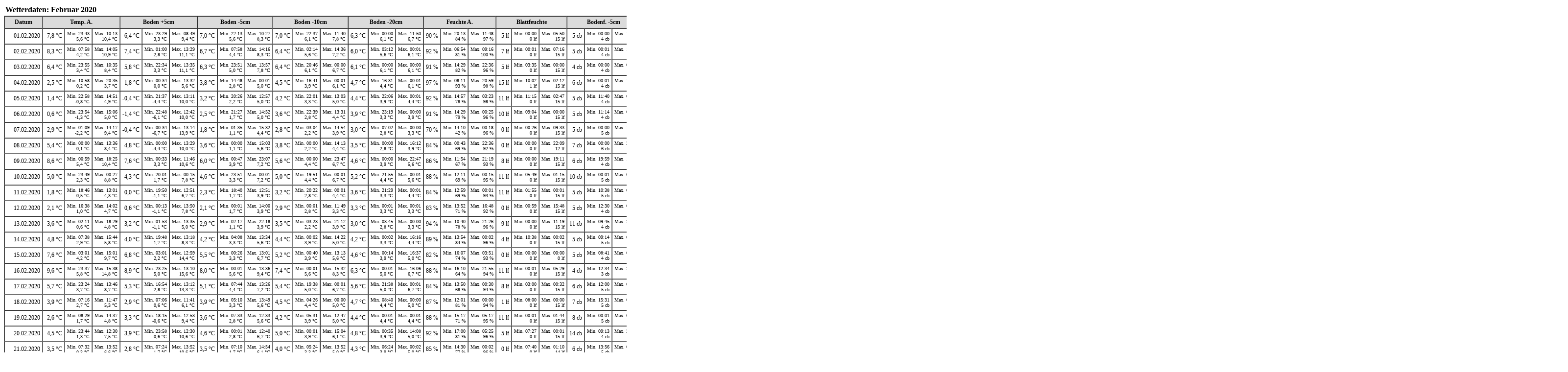

--- FILE ---
content_type: text/html
request_url: https://www.huertgenwaldwetter.de/images/Wetterdaten/m202002.htm
body_size: 8796
content:
<!doctype html public "-//w3c//dtd html 3.2//en">
<html>
<head>
<meta http-equiv="content-type" content="text/html; charset=iso-8859-1">
<meta http-equiv="pragma" content="no-cache">
<meta http-equiv="refresh" content="60">
<meta http-equiv="expires" content="2000/01/01">
<meta http-equiv="cache-control" content="must-revalidate">
<meta name="generator" content="Wetterstation Bedien- und Auswertesoftware - V2.99.8.7">
<meta name="author" content="© 1999-2019  Werner Krenn">
<meta name="date" content="01.03.2020">
<META NAME="Keywords" CONTENT="Wetter, Auswertung Wetterstation, Wind, Regen, Temperatur, Feuchte, Luftdruck">

<title>Wetterdaten -  Februar 2020 - Vossenack (Gemeinde Hürtgenwald/Kreis Düren) &nbsp; &nbsp; 423 m über NN</title>

<style type="text/css">
<!--
TD {FONT-FAMILY: Georgia; color: Black; font-size: 9pt; text-align: right; }
TH {FONT-FAMILY: Georgia; color: Black; font-size: 9pt; text-align: center; background-color: #dbdbdb;}
-->
</style>
</head>

<body bgcolor="#FFFFFF">
<table border="0">
<tr><td style="text-align: left; FONT-FAMILY: Georgia; color: Black; font-size: 12pt;">
<strong>Wetterdaten:  Februar 2020</strong>
</td></tr>
</table>
<table border="1" cellspacing="0" cellpadding="4">
<tr>
<th><nobr>Datum</nobr></th>
<th colspan=3><nobr>Temp. A.</nobr></th>
<th colspan=3><nobr>Boden +5cm</nobr></th>
<th colspan=3><nobr>Boden -5cm</nobr></th>
<th colspan=3><nobr>Boden -10cm</nobr></th>
<th colspan=3><nobr>Boden -20cm</nobr></th>
<th colspan=3><nobr>Feuchte A.</nobr></th>
<th colspan=3><nobr>Blattfeuchte</nobr></th>
<th colspan=3><nobr>Bodenf. -5cm</nobr></th>
<th colspan=3><nobr>Bodenf.-10cm</nobr></th>
<th colspan=3><nobr>Bodenf.-20cm</nobr></th>
<th colspan=3><nobr>Bodenf.-50cm</nobr></th>
<th colspan=3><nobr>Luftdruck</nobr></th>
<th colspan=2><nobr>Regen</nobr></th>
<th colspan=2>Wind</th>
<th colspan=1><nobr>Richtung</nobr></th>
<th colspan=2><nobr>Sonnenschein</nobr></th>
<th colspan=2>ET</th>
<th colspan=2>UV</th>
<th colspan=2><nobr>Solar</nobr></th>
<th colspan=3><nobr>Taupunkt</nobr></th>
<th colspan=3><nobr>Windchill</nobr></th>
<th colspan=2><nobr>Windböen</nobr></th>
</tr>
<tr>
<td><nobr>01.02.2020</nobr></td>
<td><nobr>7,8 °C</nobr></td>
<td><nobr><font size="-2">Min. 23:43<br>5,6 °C</font></nobr></td>
<td><nobr><font size="-2">Max. 10:13<br>10,4 °C</font></nobr></td>
<td><nobr>6,4 °C</nobr></td>
<td><nobr><font size="-2">Min. 23:29<br>3,3 °C</font></nobr></td>
<td><nobr><font size="-2">Max. 08:49<br>9,4 °C</font></nobr></td>
<td><nobr>7,0 °C</nobr></td>
<td><nobr><font size="-2">Min. 22:13<br>5,6 °C</font></nobr></td>
<td><nobr><font size="-2">Max. 10:27<br>8,3 °C</font></nobr></td>
<td><nobr>7,0 °C</nobr></td>
<td><nobr><font size="-2">Min. 22:37<br>6,1 °C</font></nobr></td>
<td><nobr><font size="-2">Max. 11:40<br>7,8 °C</font></nobr></td>
<td><nobr>6,3 °C</nobr></td>
<td><nobr><font size="-2">Min. 00:00<br>6,1 °C</font></nobr></td>
<td><nobr><font size="-2">Max. 11:50<br>6,7 °C</font></nobr></td>
<td><nobr><nobr>90 %</nobr></nobr></td>
<td><nobr><font size="-2">Min. 20:13<br>84 %</font></nobr></td>
<td><nobr><font size="-2">Max. 11:48<br>97 %</font></nobr></td>
<td>5 lf</td>
<td><nobr><font size="-2">Min. 00:00<br>0 lf</font></nobr></td>
<td><nobr><font size="-2">Max. 05:50<br>15 lf</font></nobr></td>
<td>5 cb</td>
<td><nobr><font size="-2">Min. 00:00<br>4 cb</font></nobr></td>
<td><nobr><font size="-2">Max. 12:58<br>15 cb</font></nobr></td>
<td><nobr>70 cb</nobr></td>
<td><nobr><font size="-2">Min. 10:13<br>67 cb</font></nobr></td>
<td><nobr><font size="-2">Max. 00:00<br>74 cb</font></nobr></td>
<td><nobr>61 cb</nobr></td>
<td><nobr><font size="-2">Min. 22:37<br>54 cb</font></nobr></td>
<td><nobr><font size="-2">Max. 00:00<br>74 cb</font></nobr></td>
<td><nobr>14 cb</nobr></td>
<td><nobr><font size="-2">Min. 00:00<br>14 cb</font></nobr></td>
<td><nobr><font size="-2">Max. 00:00<br>14 cb</font></nobr></td>
<td><nobr>1007,2 hPa</nobr></td>
<td><nobr><font size="-2">Min. 09:53<br>1003,0 hPa</font></nobr></td>
<td><nobr><font size="-2">Max. 23:35<br>1011,1 hPa</font></nobr></td>
<td><nobr>19,4 l/m²</nobr></td>
<td><nobr><font size="-2">Max. 11:10<br>0,8 l/m²</font></nobr></td>
<td><nobr>13,1 km/h (3 Bft)</nobr></td>
<td><nobr><font size="-2">Max. 19:55<br>23,8 km/h (4 Bft)</font></nobr></td>
<td>W</td>
<td><nobr>0,02 h</nobr></td>
<td><nobr><font size="-2">Max. 00:00<br>0,00 h</font></nobr></td>
<td><nobr>0,356 mm</nobr></td>
<td><nobr><font size="-2">Max. 14:59<br>0,051 mm</font></nobr></td>
<td><nobr>0,5 UV-I</nobr></td>
<td><nobr><font size="-2">Max. 12:44<br>0,5 UV-I</font></nobr></td>
<td><nobr>41 W/m²</nobr></td>
<td><nobr><font size="-2">Max. 13:38<br>135 W/m²</font></nobr></td>
<td><nobr>6,2 °C</nobr></td>
<td><nobr><font size="-2">Max. 10:13<br>9,8 °C</font></nobr></td>
<td><nobr><font size="-2">Min. 23:31<br>3,5 °C</font></nobr></td>
<td><nobr>3,5 °C</nobr></td>
<td><nobr><font size="-2">Max. 10:31<br>10,4 °C</font></nobr></td>
<td><nobr><font size="-2">Min. 23:57<br>-2,4 °C</font></nobr></td>
<td><nobr>23,7 km/h (4 Bft)</nobr></td>
<td><nobr><font size="-2">Max. 20:11<br>46,7 km/h (6 Bft)</font></nobr></td>
</tr>
<tr>
<td><nobr>02.02.2020</nobr></td>
<td><nobr>8,3 °C</nobr></td>
<td><nobr><font size="-2">Min. 07:58<br>4,2 °C</font></nobr></td>
<td><nobr><font size="-2">Max. 14:05<br>10,9 °C</font></nobr></td>
<td><nobr>7,4 °C</nobr></td>
<td><nobr><font size="-2">Min. 01:00<br>2,8 °C</font></nobr></td>
<td><nobr><font size="-2">Max. 13:29<br>11,1 °C</font></nobr></td>
<td><nobr>6,7 °C</nobr></td>
<td><nobr><font size="-2">Min. 07:58<br>4,4 °C</font></nobr></td>
<td><nobr><font size="-2">Max. 14:16<br>8,3 °C</font></nobr></td>
<td><nobr>6,4 °C</nobr></td>
<td><nobr><font size="-2">Min. 02:14<br>5,6 °C</font></nobr></td>
<td><nobr><font size="-2">Max. 14:36<br>7,2 °C</font></nobr></td>
<td><nobr>6,0 °C</nobr></td>
<td><nobr><font size="-2">Min. 03:12<br>5,6 °C</font></nobr></td>
<td><nobr><font size="-2">Max. 00:01<br>6,1 °C</font></nobr></td>
<td><nobr><nobr>92 %</nobr></nobr></td>
<td><nobr><font size="-2">Min. 06:54<br>81 %</font></nobr></td>
<td><nobr><font size="-2">Max. 09:16<br>100 %</font></nobr></td>
<td>7 lf</td>
<td><nobr><font size="-2">Min. 00:01<br>0 lf</font></nobr></td>
<td><nobr><font size="-2">Max. 07:16<br>15 lf</font></nobr></td>
<td>5 cb</td>
<td><nobr><font size="-2">Min. 00:01<br>4 cb</font></nobr></td>
<td><nobr><font size="-2">Max. 10:16<br>12 cb</font></nobr></td>
<td><nobr>73 cb</nobr></td>
<td><nobr><font size="-2">Min. 00:55<br>71 cb</font></nobr></td>
<td><nobr><font size="-2">Max. 08:00<br>75 cb</font></nobr></td>
<td><nobr>56 cb</nobr></td>
<td><nobr><font size="-2">Min. 02:14<br>53 cb</font></nobr></td>
<td><nobr><font size="-2">Max. 22:24<br>57 cb</font></nobr></td>
<td><nobr>14 cb</nobr></td>
<td><nobr><font size="-2">Min. 00:01<br>14 cb</font></nobr></td>
<td><nobr><font size="-2">Max. 00:01<br>14 cb</font></nobr></td>
<td><nobr>1010,5 hPa</nobr></td>
<td><nobr><font size="-2">Min. 12:22<br>1005,7 hPa</font></nobr></td>
<td><nobr><font size="-2">Max. 22:28<br>1012,5 hPa</font></nobr></td>
<td><nobr>2,8 l/m²</nobr></td>
<td><nobr><font size="-2">Max. 07:40<br>0,2 l/m²</font></nobr></td>
<td><nobr>10,4 km/h (2 Bft)</nobr></td>
<td><nobr><font size="-2">Max. 16:31<br>27,4 km/h (4 Bft)</font></nobr></td>
<td>W</td>
<td><nobr>0,00 h</nobr></td>
<td><nobr><font size="-2">Max. 00:01<br>0,00 h</font></nobr></td>
<td><nobr>0,533 mm</nobr></td>
<td><nobr><font size="-2">Max. 12:00<br>0,051 mm</font></nobr></td>
<td><nobr>0,5 UV-I</nobr></td>
<td><nobr><font size="-2">Max. 12:57<br>0,6 UV-I</font></nobr></td>
<td><nobr>58 W/m²</nobr></td>
<td><nobr><font size="-2">Max. 11:24<br>137 W/m²</font></nobr></td>
<td><nobr>6,9 °C</nobr></td>
<td><nobr><font size="-2">Max. 13:49<br>10,3 °C</font></nobr></td>
<td><nobr><font size="-2">Min. 06:50<br>2,6 °C</font></nobr></td>
<td><nobr>4,9 °C</nobr></td>
<td><nobr><font size="-2">Max. 12:04<br>10,1 °C</font></nobr></td>
<td><nobr><font size="-2">Min. 00:17<br>-3,6 °C</font></nobr></td>
<td><nobr>22,1 km/h (4 Bft)</nobr></td>
<td><nobr><font size="-2">Max. 14:24<br>48,3 km/h (6 Bft)</font></nobr></td>
</tr>
<tr>
<td><nobr>03.02.2020</nobr></td>
<td><nobr>6,4 °C</nobr></td>
<td><nobr><font size="-2">Min. 23:55<br>3,4 °C</font></nobr></td>
<td><nobr><font size="-2">Max. 10:35<br>8,4 °C</font></nobr></td>
<td><nobr>5,8 °C</nobr></td>
<td><nobr><font size="-2">Min. 22:34<br>3,3 °C</font></nobr></td>
<td><nobr><font size="-2">Max. 13:35<br>11,1 °C</font></nobr></td>
<td><nobr>6,3 °C</nobr></td>
<td><nobr><font size="-2">Min. 23:51<br>5,0 °C</font></nobr></td>
<td><nobr><font size="-2">Max. 13:57<br>7,8 °C</font></nobr></td>
<td><nobr>6,4 °C</nobr></td>
<td><nobr><font size="-2">Min. 20:46<br>6,1 °C</font></nobr></td>
<td><nobr><font size="-2">Max. 00:00<br>6,7 °C</font></nobr></td>
<td><nobr>6,1 °C</nobr></td>
<td><nobr><font size="-2">Min. 00:00<br>6,1 °C</font></nobr></td>
<td><nobr><font size="-2">Max. 00:00<br>6,1 °C</font></nobr></td>
<td><nobr><nobr>91 %</nobr></nobr></td>
<td><nobr><font size="-2">Min. 14:29<br>82 %</font></nobr></td>
<td><nobr><font size="-2">Max. 22:36<br>96 %</font></nobr></td>
<td>5 lf</td>
<td><nobr><font size="-2">Min. 03:35<br>0 lf</font></nobr></td>
<td><nobr><font size="-2">Max. 00:00<br>15 lf</font></nobr></td>
<td>4 cb</td>
<td><nobr><font size="-2">Min. 00:00<br>4 cb</font></nobr></td>
<td><nobr><font size="-2">Max. 00:00<br>4 cb</font></nobr></td>
<td><nobr>72 cb</nobr></td>
<td><nobr><font size="-2">Min. 21:30<br>70 cb</font></nobr></td>
<td><nobr><font size="-2">Max. 12:13<br>74 cb</font></nobr></td>
<td><nobr>60 cb</nobr></td>
<td><nobr><font size="-2">Min. 00:00<br>57 cb</font></nobr></td>
<td><nobr><font size="-2">Max. 18:46<br>61 cb</font></nobr></td>
<td><nobr>14 cb</nobr></td>
<td><nobr><font size="-2">Min. 00:00<br>14 cb</font></nobr></td>
<td><nobr><font size="-2">Max. 00:00<br>14 cb</font></nobr></td>
<td><nobr>1010,8 hPa</nobr></td>
<td><nobr><font size="-2">Min. 23:27<br>1005,9 hPa</font></nobr></td>
<td><nobr><font size="-2">Max. 11:47<br>1014,9 hPa</font></nobr></td>
<td><nobr>12,2 l/m²</nobr></td>
<td><nobr><font size="-2">Max. 00:01<br>0,2 l/m²</font></nobr></td>
<td><nobr>11,1 km/h (2 Bft)</nobr></td>
<td><nobr><font size="-2">Max. 10:31<br>24,0 km/h (4 Bft)</font></nobr></td>
<td>W</td>
<td><nobr>0,40 h</nobr></td>
<td><nobr><font size="-2">Max. 14:05<br>0,37 h</font></nobr></td>
<td><nobr>0,711 mm</nobr></td>
<td><nobr><font size="-2">Max. 13:59<br>0,102 mm</font></nobr></td>
<td><nobr>0,6 UV-I</nobr></td>
<td><nobr><font size="-2">Max. 12:17<br>0,8 UV-I</font></nobr></td>
<td><nobr>89 W/m²</nobr></td>
<td><nobr><font size="-2">Max. 13:33<br>352 W/m²</font></nobr></td>
<td><nobr>5,0 °C</nobr></td>
<td><nobr><font size="-2">Max. 03:35<br>7,0 °C</font></nobr></td>
<td><nobr><font size="-2">Min. 23:55<br>2,8 °C</font></nobr></td>
<td><nobr>3,5 °C</nobr></td>
<td><nobr><font size="-2">Max. 15:55<br>8,1 °C</font></nobr></td>
<td><nobr><font size="-2">Min. 23:49<br>-4,5 °C</font></nobr></td>
<td><nobr>21,8 km/h (4 Bft)</nobr></td>
<td><nobr><font size="-2">Max. 11:51<br>46,7 km/h (6 Bft)</font></nobr></td>
</tr>
<tr>
<td><nobr>04.02.2020</nobr></td>
<td><nobr>2,5 °C</nobr></td>
<td><nobr><font size="-2">Min. 10:58<br>0,2 °C</font></nobr></td>
<td><nobr><font size="-2">Max. 20:35<br>3,7 °C</font></nobr></td>
<td><nobr>1,8 °C</nobr></td>
<td><nobr><font size="-2">Min. 00:34<br>0,0 °C</font></nobr></td>
<td><nobr><font size="-2">Max. 13:32<br>5,6 °C</font></nobr></td>
<td><nobr>3,8 °C</nobr></td>
<td><nobr><font size="-2">Min. 14:48<br>2,8 °C</font></nobr></td>
<td><nobr><font size="-2">Max. 00:01<br>5,0 °C</font></nobr></td>
<td><nobr>4,5 °C</nobr></td>
<td><nobr><font size="-2">Min. 16:41<br>3,9 °C</font></nobr></td>
<td><nobr><font size="-2">Max. 00:01<br>6,1 °C</font></nobr></td>
<td><nobr>4,7 °C</nobr></td>
<td><nobr><font size="-2">Min. 16:31<br>4,4 °C</font></nobr></td>
<td><nobr><font size="-2">Max. 00:01<br>6,1 °C</font></nobr></td>
<td><nobr><nobr>97 %</nobr></nobr></td>
<td><nobr><font size="-2">Min. 08:11<br>93 %</font></nobr></td>
<td><nobr><font size="-2">Max. 20:59<br>98 %</font></nobr></td>
<td><nobr>15 lf</nobr></td>
<td><nobr><font size="-2">Min. 10:02<br>1 lf</font></nobr></td>
<td><nobr><font size="-2">Max. 02:12<br>15 lf</font></nobr></td>
<td>6 cb</td>
<td><nobr><font size="-2">Min. 00:01<br>4 cb</font></nobr></td>
<td><nobr><font size="-2">Max. 13:32<br>13 cb</font></nobr></td>
<td><nobr>75 cb</nobr></td>
<td><nobr><font size="-2">Min. 00:01<br>70 cb</font></nobr></td>
<td><nobr><font size="-2">Max. 20:55<br>76 cb</font></nobr></td>
<td><nobr>56 cb</nobr></td>
<td><nobr><font size="-2">Min. 16:55<br>54 cb</font></nobr></td>
<td><nobr><font size="-2">Max. 00:01<br>58 cb</font></nobr></td>
<td><nobr>13 cb</nobr></td>
<td><nobr><font size="-2">Min. 07:13<br>13 cb</font></nobr></td>
<td><nobr><font size="-2">Max. 19:37<br>15 cb</font></nobr></td>
<td><nobr>1019,2 hPa</nobr></td>
<td><nobr><font size="-2">Min. 00:01<br>1006,3 hPa</font></nobr></td>
<td><nobr><font size="-2">Max. 23:57<br>1027,9 hPa</font></nobr></td>
<td><nobr>20,2 l/m²</nobr></td>
<td><nobr><font size="-2">Max. 00:03<br>0,2 l/m²</font></nobr></td>
<td><nobr>8,3 km/h (2 Bft)</nobr></td>
<td><nobr><font size="-2">Max. 03:40<br>30,2 km/h (5 Bft)</font></nobr></td>
<td>W-NW</td>
<td><nobr>0,77 h</nobr></td>
<td><nobr><font size="-2">Max. 13:34<br>0,73 h</font></nobr></td>
<td><nobr>0,229 mm</nobr></td>
<td><nobr><font size="-2">Max. 13:00<br>0,051 mm</font></nobr></td>
<td><nobr>0,5 UV-I</nobr></td>
<td><nobr><font size="-2">Max. 11:46<br>0,6 UV-I</font></nobr></td>
<td><nobr>63 W/m²</nobr></td>
<td><nobr><font size="-2">Max. 12:39<br>313 W/m²</font></nobr></td>
<td><nobr>2,0 °C</nobr></td>
<td><nobr><font size="-2">Max. 20:39<br>3,3 °C</font></nobr></td>
<td><nobr><font size="-2">Min. 10:58<br>-0,5 °C</font></nobr></td>
<td><nobr>0,7 °C</nobr></td>
<td><nobr><font size="-2">Max. 20:17<br>3,6 °C</font></nobr></td>
<td><nobr><font size="-2">Min. 03:40<br>-9,7 °C</font></nobr></td>
<td><nobr>16,1 km/h (3 Bft)</nobr></td>
<td><nobr><font size="-2">Max. 03:38<br>53,1 km/h (7 Bft)</font></nobr></td>
</tr>
<tr>
<td><nobr>05.02.2020</nobr></td>
<td><nobr>1,4 °C</nobr></td>
<td><nobr><font size="-2">Min. 22:58<br>-0,8 °C</font></nobr></td>
<td><nobr><font size="-2">Max. 14:51<br>4,9 °C</font></nobr></td>
<td><nobr>-0,4 °C</nobr></td>
<td><nobr><font size="-2">Min. 21:37<br>-4,4 °C</font></nobr></td>
<td><nobr><font size="-2">Max. 13:11<br>10,0 °C</font></nobr></td>
<td><nobr>3,2 °C</nobr></td>
<td><nobr><font size="-2">Min. 20:26<br>2,2 °C</font></nobr></td>
<td><nobr><font size="-2">Max. 12:57<br>5,0 °C</font></nobr></td>
<td><nobr>4,2 °C</nobr></td>
<td><nobr><font size="-2">Min. 22:01<br>3,3 °C</font></nobr></td>
<td><nobr><font size="-2">Max. 13:03<br>5,0 °C</font></nobr></td>
<td><nobr>4,4 °C</nobr></td>
<td><nobr><font size="-2">Min. 22:06<br>3,9 °C</font></nobr></td>
<td><nobr><font size="-2">Max. 00:01<br>4,4 °C</font></nobr></td>
<td><nobr><nobr>92 %</nobr></nobr></td>
<td><nobr><font size="-2">Min. 14:57<br>78 %</font></nobr></td>
<td><nobr><font size="-2">Max. 03:23<br>98 %</font></nobr></td>
<td><nobr>11 lf</nobr></td>
<td><nobr><font size="-2">Min. 11:15<br>0 lf</font></nobr></td>
<td><nobr><font size="-2">Max. 02:47<br>15 lf</font></nobr></td>
<td>5 cb</td>
<td><nobr><font size="-2">Min. 11:40<br>4 cb</font></nobr></td>
<td><nobr><font size="-2">Max. 00:01<br>6 cb</font></nobr></td>
<td><nobr>79 cb</nobr></td>
<td><nobr><font size="-2">Min. 00:01<br>75 cb</font></nobr></td>
<td><nobr><font size="-2">Max. 21:29<br>80 cb</font></nobr></td>
<td><nobr>56 cb</nobr></td>
<td><nobr><font size="-2">Min. 00:01<br>55 cb</font></nobr></td>
<td><nobr><font size="-2">Max. 18:27<br>57 cb</font></nobr></td>
<td><nobr>14 cb</nobr></td>
<td><nobr><font size="-2">Min. 00:01<br>14 cb</font></nobr></td>
<td><nobr><font size="-2">Max. 00:01<br>14 cb</font></nobr></td>
<td><nobr>1036,0 hPa</nobr></td>
<td><nobr><font size="-2">Min. 00:01<br>1027,9 hPa</font></nobr></td>
<td><nobr><font size="-2">Max. 12:34<br>1037,6 hPa</font></nobr></td>
<td><nobr>0,0 l/m²</nobr></td>
<td><nobr><font size="-2">Max. 00:01<br>0,0 l/m²</font></nobr></td>
<td><nobr>1,2 km/h (1 Bft)</nobr></td>
<td><nobr><font size="-2">Max. 02:56<br>15,2 km/h (3 Bft)</font></nobr></td>
<td>NW</td>
<td><nobr>2,82 h</nobr></td>
<td><nobr><font size="-2">Max. 15:33<br>2,80 h</font></nobr></td>
<td><nobr>0,533 mm</nobr></td>
<td><nobr><font size="-2">Max. 13:59<br>0,152 mm</font></nobr></td>
<td><nobr>0,7 UV-I</nobr></td>
<td><nobr><font size="-2">Max. 12:48<br>0,9 UV-I</font></nobr></td>
<td><nobr>141 W/m²</nobr></td>
<td><nobr><font size="-2">Max. 12:49<br>476 W/m²</font></nobr></td>
<td><nobr>0,2 °C</nobr></td>
<td><nobr><font size="-2">Max. 13:06<br>2,7 °C</font></nobr></td>
<td><nobr><font size="-2">Min. 22:59<br>-1,6 °C</font></nobr></td>
<td><nobr>1,4 °C</nobr></td>
<td><nobr><font size="-2">Max. 14:51<br>4,9 °C</font></nobr></td>
<td><nobr><font size="-2">Min. 02:56<br>-4,2 °C</font></nobr></td>
<td><nobr>2,8 km/h (1 Bft)</nobr></td>
<td><nobr><font size="-2">Max. 02:47<br>22,5 km/h (4 Bft)</font></nobr></td>
</tr>
<tr>
<td><nobr>06.02.2020</nobr></td>
<td><nobr>0,6 °C</nobr></td>
<td><nobr><font size="-2">Min. 23:54<br>-1,3 °C</font></nobr></td>
<td><nobr><font size="-2">Max. 15:06<br>5,0 °C</font></nobr></td>
<td><nobr>-1,4 °C</nobr></td>
<td><nobr><font size="-2">Min. 22:48<br>-6,1 °C</font></nobr></td>
<td><nobr><font size="-2">Max. 12:42<br>10,0 °C</font></nobr></td>
<td><nobr>2,5 °C</nobr></td>
<td><nobr><font size="-2">Min. 21:27<br>1,7 °C</font></nobr></td>
<td><nobr><font size="-2">Max. 14:52<br>5,0 °C</font></nobr></td>
<td><nobr>3,6 °C</nobr></td>
<td><nobr><font size="-2">Min. 22:39<br>2,8 °C</font></nobr></td>
<td><nobr><font size="-2">Max. 13:31<br>4,4 °C</font></nobr></td>
<td><nobr>3,9 °C</nobr></td>
<td><nobr><font size="-2">Min. 23:19<br>3,3 °C</font></nobr></td>
<td><nobr><font size="-2">Max. 00:00<br>3,9 °C</font></nobr></td>
<td><nobr><nobr>91 %</nobr></nobr></td>
<td><nobr><font size="-2">Min. 14:29<br>79 %</font></nobr></td>
<td><nobr><font size="-2">Max. 00:25<br>96 %</font></nobr></td>
<td><nobr>10 lf</nobr></td>
<td><nobr><font size="-2">Min. 09:04<br>0 lf</font></nobr></td>
<td><nobr><font size="-2">Max. 00:00<br>15 lf</font></nobr></td>
<td>5 cb</td>
<td><nobr><font size="-2">Min. 11:14<br>4 cb</font></nobr></td>
<td><nobr><font size="-2">Max. 00:00<br>5 cb</font></nobr></td>
<td><nobr>82 cb</nobr></td>
<td><nobr><font size="-2">Min. 00:00<br>80 cb</font></nobr></td>
<td><nobr><font size="-2">Max. 20:44<br>83 cb</font></nobr></td>
<td><nobr>54 cb</nobr></td>
<td><nobr><font size="-2">Min. 11:10<br>36 cb</font></nobr></td>
<td><nobr><font size="-2">Max. 18:25<br>58 cb</font></nobr></td>
<td><nobr>14 cb</nobr></td>
<td><nobr><font size="-2">Min. 00:00<br>14 cb</font></nobr></td>
<td><nobr><font size="-2">Max. 00:00<br>14 cb</font></nobr></td>
<td><nobr>1032,1 hPa</nobr></td>
<td><nobr><font size="-2">Min. 23:28<br>1030,8 hPa</font></nobr></td>
<td><nobr><font size="-2">Max. 00:28<br>1036,2 hPa</font></nobr></td>
<td><nobr>0,0 l/m²</nobr></td>
<td><nobr><font size="-2">Max. 00:00<br>0,0 l/m²</font></nobr></td>
<td><nobr>0,0 km/h (0 Bft)</nobr></td>
<td><nobr><font size="-2">Max. 11:08<br>7,8 km/h (2 Bft)</font></nobr></td>
<td>W-NW</td>
<td><nobr>2,40 h</nobr></td>
<td><nobr><font size="-2">Max. 15:17<br>2,38 h</font></nobr></td>
<td><nobr>0,533 mm</nobr></td>
<td><nobr><font size="-2">Max. 12:59<br>0,102 mm</font></nobr></td>
<td><nobr>0,6 UV-I</nobr></td>
<td><nobr><font size="-2">Max. 13:19<br>0,9 UV-I</font></nobr></td>
<td><nobr>132 W/m²</nobr></td>
<td><nobr><font size="-2">Max. 12:46<br>439 W/m²</font></nobr></td>
<td><nobr>-0,8 °C</nobr></td>
<td><nobr><font size="-2">Max. 12:42<br>2,1 °C</font></nobr></td>
<td><nobr><font size="-2">Min. 23:54<br>-2,0 °C</font></nobr></td>
<td><nobr>0,6 °C</nobr></td>
<td><nobr><font size="-2">Max. 15:13<br>5,0 °C</font></nobr></td>
<td><nobr><font size="-2">Min. 23:54<br>-1,3 °C</font></nobr></td>
<td><nobr>0,0 km/h (0 Bft)</nobr></td>
<td><nobr><font size="-2">Max. 15:16<br>12,9 km/h (3 Bft)</font></nobr></td>
</tr>
<tr>
<td><nobr>07.02.2020</nobr></td>
<td><nobr>2,9 °C</nobr></td>
<td><nobr><font size="-2">Min. 01:09<br>-2,2 °C</font></nobr></td>
<td><nobr><font size="-2">Max. 14:17<br>9,4 °C</font></nobr></td>
<td><nobr>-0,4 °C</nobr></td>
<td><nobr><font size="-2">Min. 00:34<br>-6,7 °C</font></nobr></td>
<td><nobr><font size="-2">Max. 13:14<br>13,9 °C</font></nobr></td>
<td><nobr>1,8 °C</nobr></td>
<td><nobr><font size="-2">Min. 01:35<br>1,1 °C</font></nobr></td>
<td><nobr><font size="-2">Max. 15:32<br>4,4 °C</font></nobr></td>
<td><nobr>2,8 °C</nobr></td>
<td><nobr><font size="-2">Min. 03:04<br>2,2 °C</font></nobr></td>
<td><nobr><font size="-2">Max. 14:54<br>3,9 °C</font></nobr></td>
<td><nobr>3,0 °C</nobr></td>
<td><nobr><font size="-2">Min. 07:02<br>2,8 °C</font></nobr></td>
<td><nobr><font size="-2">Max. 00:00<br>3,3 °C</font></nobr></td>
<td><nobr><nobr>70 %</nobr></nobr></td>
<td><nobr><font size="-2">Min. 14:10<br>42 %</font></nobr></td>
<td><nobr><font size="-2">Max. 00:18<br>96 %</font></nobr></td>
<td>0 lf</td>
<td><nobr><font size="-2">Min. 00:26<br>0 lf</font></nobr></td>
<td><nobr><font size="-2">Max. 09:33<br>15 lf</font></nobr></td>
<td>5 cb</td>
<td><nobr><font size="-2">Min. 00:00<br>5 cb</font></nobr></td>
<td><nobr><font size="-2">Max. 10:17<br>6 cb</font></nobr></td>
<td><nobr>86 cb</nobr></td>
<td><nobr><font size="-2">Min. 00:00<br>83 cb</font></nobr></td>
<td><nobr><font size="-2">Max. 09:18<br>87 cb</font></nobr></td>
<td><nobr>66 cb</nobr></td>
<td><nobr><font size="-2">Min. 03:04<br>56 cb</font></nobr></td>
<td><nobr><font size="-2">Max. 17:33<br>71 cb</font></nobr></td>
<td><nobr>14 cb</nobr></td>
<td><nobr><font size="-2">Min. 00:00<br>14 cb</font></nobr></td>
<td><nobr><font size="-2">Max. 00:00<br>14 cb</font></nobr></td>
<td><nobr>1024,8 hPa</nobr></td>
<td><nobr><font size="-2">Min. 23:56<br>1022,5 hPa</font></nobr></td>
<td><nobr><font size="-2">Max. 00:00<br>1030,8 hPa</font></nobr></td>
<td><nobr>0,0 l/m²</nobr></td>
<td><nobr><font size="-2">Max. 00:00<br>0,0 l/m²</font></nobr></td>
<td><nobr>0,6 km/h (0 Bft)</nobr></td>
<td><nobr><font size="-2">Max. 09:30<br>16,0 km/h (3 Bft)</font></nobr></td>
<td>SO</td>
<td><nobr>3,33 h</nobr></td>
<td><nobr><font size="-2">Max. 15:36<br>3,32 h</font></nobr></td>
<td><nobr>0,965 mm</nobr></td>
<td><nobr><font size="-2">Max. 13:59<br>0,203 mm</font></nobr></td>
<td><nobr>0,8 UV-I</nobr></td>
<td><nobr><font size="-2">Max. 12:21<br>1,0 UV-I</font></nobr></td>
<td><nobr>148 W/m²</nobr></td>
<td><nobr><font size="-2">Max. 12:52<br>413 W/m²</font></nobr></td>
<td><nobr>-2,5 °C</nobr></td>
<td><nobr><font size="-2">Max. 11:48<br>1,0 °C</font></nobr></td>
<td><nobr><font size="-2">Min. 23:39<br>-4,0 °C</font></nobr></td>
<td><nobr>2,9 °C</nobr></td>
<td><nobr><font size="-2">Max. 14:19<br>9,4 °C</font></nobr></td>
<td><nobr><font size="-2">Min. 08:09<br>-6,4 °C</font></nobr></td>
<td><nobr>2,4 km/h (1 Bft)</nobr></td>
<td><nobr><font size="-2">Max. 09:38<br>24,1 km/h (4 Bft)</font></nobr></td>
</tr>
<tr>
<td><nobr>08.02.2020</nobr></td>
<td><nobr>5,4 °C</nobr></td>
<td><nobr><font size="-2">Min. 00:00<br>0,1 °C</font></nobr></td>
<td><nobr><font size="-2">Max. 13:36<br>8,4 °C</font></nobr></td>
<td><nobr>4,8 °C</nobr></td>
<td><nobr><font size="-2">Min. 00:00<br>-4,4 °C</font></nobr></td>
<td><nobr><font size="-2">Max. 13:29<br>10,0 °C</font></nobr></td>
<td><nobr>3,6 °C</nobr></td>
<td><nobr><font size="-2">Min. 00:00<br>1,1 °C</font></nobr></td>
<td><nobr><font size="-2">Max. 15:03<br>5,6 °C</font></nobr></td>
<td><nobr>3,8 °C</nobr></td>
<td><nobr><font size="-2">Min. 00:00<br>2,2 °C</font></nobr></td>
<td><nobr><font size="-2">Max. 14:13<br>4,4 °C</font></nobr></td>
<td><nobr>3,5 °C</nobr></td>
<td><nobr><font size="-2">Min. 00:00<br>2,8 °C</font></nobr></td>
<td><nobr><font size="-2">Max. 16:12<br>3,9 °C</font></nobr></td>
<td><nobr><nobr>84 %</nobr></nobr></td>
<td><nobr><font size="-2">Min. 00:43<br>69 %</font></nobr></td>
<td><nobr><font size="-2">Max. 22:36<br>92 %</font></nobr></td>
<td>0 lf</td>
<td><nobr><font size="-2">Min. 00:00<br>0 lf</font></nobr></td>
<td><nobr><font size="-2">Max. 22:09<br>12 lf</font></nobr></td>
<td>7 cb</td>
<td><nobr><font size="-2">Min. 00:00<br>6 cb</font></nobr></td>
<td><nobr><font size="-2">Max. 20:12<br>7 cb</font></nobr></td>
<td><nobr>92 cb</nobr></td>
<td><nobr><font size="-2">Min. 00:00<br>87 cb</font></nobr></td>
<td><nobr><font size="-2">Max. 07:47<br>92 cb</font></nobr></td>
<td><nobr>77 cb</nobr></td>
<td><nobr><font size="-2">Min. 00:31<br>69 cb</font></nobr></td>
<td><nobr><font size="-2">Max. 19:41<br>79 cb</font></nobr></td>
<td><nobr>14 cb</nobr></td>
<td><nobr><font size="-2">Min. 00:00<br>14 cb</font></nobr></td>
<td><nobr><font size="-2">Max. 00:00<br>14 cb</font></nobr></td>
<td><nobr>1021,2 hPa</nobr></td>
<td><nobr><font size="-2">Min. 15:59<br>1020,2 hPa</font></nobr></td>
<td><nobr><font size="-2">Max. 00:04<br>1022,5 hPa</font></nobr></td>
<td><nobr>0,0 l/m²</nobr></td>
<td><nobr><font size="-2">Max. 00:00<br>0,0 l/m²</font></nobr></td>
<td><nobr>7,5 km/h (2 Bft)</nobr></td>
<td><nobr><font size="-2">Max. 12:22<br>17,4 km/h (3 Bft)</font></nobr></td>
<td>SW</td>
<td><nobr>0,22 h</nobr></td>
<td><nobr><font size="-2">Max. 15:14<br>0,20 h</font></nobr></td>
<td><nobr>0,762 mm</nobr></td>
<td><nobr><font size="-2">Max. 13:59<br>0,077 mm</font></nobr></td>
<td><nobr>0,6 UV-I</nobr></td>
<td><nobr><font size="-2">Max. 13:00<br>0,8 UV-I</font></nobr></td>
<td><nobr>100 W/m²</nobr></td>
<td><nobr><font size="-2">Max. 14:57<br>213 W/m²</font></nobr></td>
<td><nobr>2,8 °C</nobr></td>
<td><nobr><font size="-2">Max. 15:00<br>4,6 °C</font></nobr></td>
<td><nobr><font size="-2">Min. 00:07<br>-3,7 °C</font></nobr></td>
<td><nobr>4,3 °C</nobr></td>
<td><nobr><font size="-2">Max. 13:32<br>8,3 °C</font></nobr></td>
<td><nobr><font size="-2">Min. 04:58<br>-4,4 °C</font></nobr></td>
<td><nobr>14,5 km/h (3 Bft)</nobr></td>
<td><nobr><font size="-2">Max. 03:03<br>32,2 km/h (5 Bft)</font></nobr></td>
</tr>
<tr>
<td><nobr>09.02.2020</nobr></td>
<td><nobr>8,6 °C</nobr></td>
<td><nobr><font size="-2">Min. 00:59<br>5,4 °C</font></nobr></td>
<td><nobr><font size="-2">Max. 18:25<br>10,4 °C</font></nobr></td>
<td><nobr>7,6 °C</nobr></td>
<td><nobr><font size="-2">Min. 00:33<br>3,3 °C</font></nobr></td>
<td><nobr><font size="-2">Max. 11:46<br>10,6 °C</font></nobr></td>
<td><nobr>6,0 °C</nobr></td>
<td><nobr><font size="-2">Min. 00:47<br>3,9 °C</font></nobr></td>
<td><nobr><font size="-2">Max. 23:07<br>7,2 °C</font></nobr></td>
<td><nobr>5,6 °C</nobr></td>
<td><nobr><font size="-2">Min. 00:00<br>4,4 °C</font></nobr></td>
<td><nobr><font size="-2">Max. 23:47<br>6,7 °C</font></nobr></td>
<td><nobr>4,6 °C</nobr></td>
<td><nobr><font size="-2">Min. 00:00<br>3,9 °C</font></nobr></td>
<td><nobr><font size="-2">Max. 22:47<br>5,6 °C</font></nobr></td>
<td><nobr><nobr>86 %</nobr></nobr></td>
<td><nobr><font size="-2">Min. 11:54<br>67 %</font></nobr></td>
<td><nobr><font size="-2">Max. 21:19<br>93 %</font></nobr></td>
<td>8 lf</td>
<td><nobr><font size="-2">Min. 00:00<br>0 lf</font></nobr></td>
<td><nobr><font size="-2">Max. 19:11<br>15 lf</font></nobr></td>
<td>6 cb</td>
<td><nobr><font size="-2">Min. 19:59<br>4 cb</font></nobr></td>
<td><nobr><font size="-2">Max. 18:53<br>9 cb</font></nobr></td>
<td><nobr>93 cb</nobr></td>
<td><nobr><font size="-2">Min. 23:53<br>79 cb</font></nobr></td>
<td><nobr><font size="-2">Max. 19:05<br>98 cb</font></nobr></td>
<td><nobr>80 cb</nobr></td>
<td><nobr><font size="-2">Min. 23:55<br>73 cb</font></nobr></td>
<td><nobr><font size="-2">Max. 14:18<br>82 cb</font></nobr></td>
<td><nobr>14 cb</nobr></td>
<td><nobr><font size="-2">Min. 00:00<br>14 cb</font></nobr></td>
<td><nobr><font size="-2">Max. 11:00<br>15 cb</font></nobr></td>
<td><nobr>1001,3 hPa</nobr></td>
<td><nobr><font size="-2">Min. 23:33<br>990,8 hPa</font></nobr></td>
<td><nobr><font size="-2">Max. 00:11<br>1020,6 hPa</font></nobr></td>
<td><nobr>9,2 l/m²</nobr></td>
<td><nobr><font size="-2">Max. 23:53<br>2,0 l/m²</font></nobr></td>
<td><nobr>16,6 km/h (3 Bft)</nobr></td>
<td><nobr><font size="-2">Max. 23:59<br>33,5 km/h (5 Bft)</font></nobr></td>
<td>SW</td>
<td><nobr>0,40 h</nobr></td>
<td><nobr><font size="-2">Max. 14:00<br>0,37 h</font></nobr></td>
<td><nobr>1,168 mm</nobr></td>
<td><nobr><font size="-2">Max. 12:00<br>0,127 mm</font></nobr></td>
<td><nobr>0,6 UV-I</nobr></td>
<td><nobr><font size="-2">Max. 11:42<br>0,9 UV-I</font></nobr></td>
<td><nobr>111 W/m²</nobr></td>
<td><nobr><font size="-2">Max. 11:42<br>251 W/m²</font></nobr></td>
<td><nobr>6,4 °C</nobr></td>
<td><nobr><font size="-2">Max. 23:41<br>8,7 °C</font></nobr></td>
<td><nobr><font size="-2">Min. 11:00<br>3,0 °C</font></nobr></td>
<td><nobr>2,9 °C</nobr></td>
<td><nobr><font size="-2">Max. 23:05<br>7,8 °C</font></nobr></td>
<td><nobr><font size="-2">Min. 09:49<br>-2,4 °C</font></nobr></td>
<td><nobr>41,4 km/h (6 Bft)</nobr></td>
<td><nobr><font size="-2">Max. 16:23<br>70,8 km/h (8 Bft)</font></nobr></td>
</tr>
<tr>
<td><nobr>10.02.2020</nobr></td>
<td><nobr>5,0 °C</nobr></td>
<td><nobr><font size="-2">Min. 23:49<br>2,3 °C</font></nobr></td>
<td><nobr><font size="-2">Max. 00:27<br>8,8 °C</font></nobr></td>
<td><nobr>4,3 °C</nobr></td>
<td><nobr><font size="-2">Min. 20:01<br>1,7 °C</font></nobr></td>
<td><nobr><font size="-2">Max. 00:15<br>7,8 °C</font></nobr></td>
<td><nobr>4,6 °C</nobr></td>
<td><nobr><font size="-2">Min. 23:51<br>3,3 °C</font></nobr></td>
<td><nobr><font size="-2">Max. 00:01<br>7,2 °C</font></nobr></td>
<td><nobr>5,0 °C</nobr></td>
<td><nobr><font size="-2">Min. 19:51<br>4,4 °C</font></nobr></td>
<td><nobr><font size="-2">Max. 00:01<br>6,7 °C</font></nobr></td>
<td><nobr>5,2 °C</nobr></td>
<td><nobr><font size="-2">Min. 21:55<br>4,4 °C</font></nobr></td>
<td><nobr><font size="-2">Max. 00:01<br>5,6 °C</font></nobr></td>
<td><nobr><nobr>88 %</nobr></nobr></td>
<td><nobr><font size="-2">Min. 12:11<br>69 %</font></nobr></td>
<td><nobr><font size="-2">Max. 00:15<br>95 %</font></nobr></td>
<td><nobr>11 lf</nobr></td>
<td><nobr><font size="-2">Min. 05:49<br>0 lf</font></nobr></td>
<td><nobr><font size="-2">Max. 01:15<br>15 lf</font></nobr></td>
<td><nobr>10 cb</nobr></td>
<td><nobr><font size="-2">Min. 00:01<br>5 cb</font></nobr></td>
<td><nobr><font size="-2">Max. 07:37<br>17 cb</font></nobr></td>
<td><nobr>79 cb</nobr></td>
<td><nobr><font size="-2">Min. 03:33<br>76 cb</font></nobr></td>
<td><nobr><font size="-2">Max. 17:35<br>81 cb</font></nobr></td>
<td><nobr>66 cb</nobr></td>
<td><nobr><font size="-2">Min. 23:23<br>63 cb</font></nobr></td>
<td><nobr><font size="-2">Max. 00:01<br>73 cb</font></nobr></td>
<td><nobr>14 cb</nobr></td>
<td><nobr><font size="-2">Min. 02:18<br>14 cb</font></nobr></td>
<td><nobr><font size="-2">Max. 00:01<br>15 cb</font></nobr></td>
<td><nobr>997,6 hPa</nobr></td>
<td><nobr><font size="-2">Min. 00:07<br>991,5 hPa</font></nobr></td>
<td><nobr><font size="-2">Max. 13:50<br>1003,6 hPa</font></nobr></td>
<td><nobr>17,2 l/m²</nobr></td>
<td><nobr><font size="-2">Max. 00:03<br>1,0 l/m²</font></nobr></td>
<td><nobr>19,8 km/h (3 Bft)</nobr></td>
<td><nobr><font size="-2">Max. 23:23<br>36,3 km/h (5 Bft)</font></nobr></td>
<td>W</td>
<td><nobr>0,38 h</nobr></td>
<td><nobr><font size="-2">Max. 13:56<br>0,35 h</font></nobr></td>
<td><nobr>0,838 mm</nobr></td>
<td><nobr><font size="-2">Max. 13:00<br>0,127 mm</font></nobr></td>
<td><nobr>0,6 UV-I</nobr></td>
<td><nobr><font size="-2">Max. 12:22<br>1,1 UV-I</font></nobr></td>
<td><nobr>83 W/m²</nobr></td>
<td><nobr><font size="-2">Max. 12:22<br>367 W/m²</font></nobr></td>
<td><nobr>3,2 °C</nobr></td>
<td><nobr><font size="-2">Max. 00:27<br>8,0 °C</font></nobr></td>
<td><nobr><font size="-2">Min. 12:11<br>0,6 °C</font></nobr></td>
<td><nobr>-3,0 °C</nobr></td>
<td><nobr><font size="-2">Max. 01:23<br>5,2 °C</font></nobr></td>
<td><nobr><font size="-2">Min. 23:23<br>-9,7 °C</font></nobr></td>
<td><nobr>42,7 km/h (6 Bft)</nobr></td>
<td><nobr><font size="-2">Max. 13:18<br>64,4 km/h (8 Bft)</font></nobr></td>
</tr>
<tr>
<td><nobr>11.02.2020</nobr></td>
<td><nobr>1,8 °C</nobr></td>
<td><nobr><font size="-2">Min. 18:46<br>0,5 °C</font></nobr></td>
<td><nobr><font size="-2">Max. 13:01<br>4,3 °C</font></nobr></td>
<td><nobr>0,0 °C</nobr></td>
<td><nobr><font size="-2">Min. 19:50<br>-1,1 °C</font></nobr></td>
<td><nobr><font size="-2">Max. 12:51<br>6,7 °C</font></nobr></td>
<td><nobr>2,3 °C</nobr></td>
<td><nobr><font size="-2">Min. 18:40<br>1,7 °C</font></nobr></td>
<td><nobr><font size="-2">Max. 12:51<br>3,9 °C</font></nobr></td>
<td><nobr>3,2 °C</nobr></td>
<td><nobr><font size="-2">Min. 20:22<br>2,8 °C</font></nobr></td>
<td><nobr><font size="-2">Max. 00:01<br>4,4 °C</font></nobr></td>
<td><nobr>3,6 °C</nobr></td>
<td><nobr><font size="-2">Min. 21:29<br>3,3 °C</font></nobr></td>
<td><nobr><font size="-2">Max. 00:01<br>4,4 °C</font></nobr></td>
<td><nobr><nobr>84 %</nobr></nobr></td>
<td><nobr><font size="-2">Min. 12:59<br>69 %</font></nobr></td>
<td><nobr><font size="-2">Max. 00:01<br>93 %</font></nobr></td>
<td><nobr>11 lf</nobr></td>
<td><nobr><font size="-2">Min. 01:55<br>0 lf</font></nobr></td>
<td><nobr><font size="-2">Max. 00:01<br>15 lf</font></nobr></td>
<td>5 cb</td>
<td><nobr><font size="-2">Min. 10:38<br>5 cb</font></nobr></td>
<td><nobr><font size="-2">Max. 01:03<br>17 cb</font></nobr></td>
<td><nobr>82 cb</nobr></td>
<td><nobr><font size="-2">Min. 00:01<br>78 cb</font></nobr></td>
<td><nobr><font size="-2">Max. 14:21<br>83 cb</font></nobr></td>
<td><nobr>61 cb</nobr></td>
<td><nobr><font size="-2">Min. 05:54<br>60 cb</font></nobr></td>
<td><nobr><font size="-2">Max. 00:01<br>63 cb</font></nobr></td>
<td><nobr>14 cb</nobr></td>
<td><nobr><font size="-2">Min. 00:01<br>14 cb</font></nobr></td>
<td><nobr><font size="-2">Max. 00:01<br>14 cb</font></nobr></td>
<td><nobr>1008,5 hPa</nobr></td>
<td><nobr><font size="-2">Min. 00:01<br>999,2 hPa</font></nobr></td>
<td><nobr><font size="-2">Max. 23:59<br>1012,5 hPa</font></nobr></td>
<td><nobr>1,8 l/m²</nobr></td>
<td><nobr><font size="-2">Max. 13:33<br>0,2 l/m²</font></nobr></td>
<td><nobr>12,3 km/h (3 Bft)</nobr></td>
<td><nobr><font size="-2">Max. 10:44<br>27,9 km/h (4 Bft)</font></nobr></td>
<td>W</td>
<td><nobr>0,85 h</nobr></td>
<td><nobr><font size="-2">Max. 15:51<br>0,82 h</font></nobr></td>
<td><nobr>0,889 mm</nobr></td>
<td><nobr><font size="-2">Max. 12:59<br>0,102 mm</font></nobr></td>
<td><nobr>0,6 UV-I</nobr></td>
<td><nobr><font size="-2">Max. 13:49<br>0,9 UV-I</font></nobr></td>
<td><nobr>84 W/m²</nobr></td>
<td><nobr><font size="-2">Max. 13:51<br>455 W/m²</font></nobr></td>
<td><nobr>-0,6 °C</nobr></td>
<td><nobr><font size="-2">Max. 00:01<br>1,3 °C</font></nobr></td>
<td><nobr><font size="-2">Min. 21:02<br>-1,1 °C</font></nobr></td>
<td><nobr>-2,8 °C</nobr></td>
<td><nobr><font size="-2">Max. 17:46<br>2,9 °C</font></nobr></td>
<td><nobr><font size="-2">Min. 10:44<br>-8,9 °C</font></nobr></td>
<td><nobr>24,5 km/h (4 Bft)</nobr></td>
<td><nobr><font size="-2">Max. 10:44<br>51,5 km/h (7 Bft)</font></nobr></td>
</tr>
<tr>
<td><nobr>12.02.2020</nobr></td>
<td><nobr>2,1 °C</nobr></td>
<td><nobr><font size="-2">Min. 16:38<br>1,0 °C</font></nobr></td>
<td><nobr><font size="-2">Max. 14:02<br>4,7 °C</font></nobr></td>
<td><nobr>0,6 °C</nobr></td>
<td><nobr><font size="-2">Min. 00:13<br>-1,1 °C</font></nobr></td>
<td><nobr><font size="-2">Max. 13:50<br>7,8 °C</font></nobr></td>
<td><nobr>2,1 °C</nobr></td>
<td><nobr><font size="-2">Min. 00:01<br>1,7 °C</font></nobr></td>
<td><nobr><font size="-2">Max. 14:00<br>3,9 °C</font></nobr></td>
<td><nobr>2,9 °C</nobr></td>
<td><nobr><font size="-2">Min. 00:01<br>2,8 °C</font></nobr></td>
<td><nobr><font size="-2">Max. 11:49<br>3,3 °C</font></nobr></td>
<td><nobr>3,3 °C</nobr></td>
<td><nobr><font size="-2">Min. 00:01<br>3,3 °C</font></nobr></td>
<td><nobr><font size="-2">Max. 00:01<br>3,3 °C</font></nobr></td>
<td><nobr><nobr>83 %</nobr></nobr></td>
<td><nobr><font size="-2">Min. 13:52<br>71 %</font></nobr></td>
<td><nobr><font size="-2">Max. 16:48<br>92 %</font></nobr></td>
<td>0 lf</td>
<td><nobr><font size="-2">Min. 00:59<br>0 lf</font></nobr></td>
<td><nobr><font size="-2">Max. 15:48<br>15 lf</font></nobr></td>
<td>5 cb</td>
<td><nobr><font size="-2">Min. 12:30<br>4 cb</font></nobr></td>
<td><nobr><font size="-2">Max. 00:01<br>5 cb</font></nobr></td>
<td><nobr>81 cb</nobr></td>
<td><nobr><font size="-2">Min. 13:50<br>79 cb</font></nobr></td>
<td><nobr><font size="-2">Max. 11:13<br>85 cb</font></nobr></td>
<td><nobr>62 cb</nobr></td>
<td><nobr><font size="-2">Min. 15:42<br>61 cb</font></nobr></td>
<td><nobr><font size="-2">Max. 08:53<br>64 cb</font></nobr></td>
<td><nobr>14 cb</nobr></td>
<td><nobr><font size="-2">Min. 00:01<br>14 cb</font></nobr></td>
<td><nobr><font size="-2">Max. 00:01<br>14 cb</font></nobr></td>
<td><nobr>1016,5 hPa</nobr></td>
<td><nobr><font size="-2">Min. 00:01<br>1012,4 hPa</font></nobr></td>
<td><nobr><font size="-2">Max. 21:40<br>1018,3 hPa</font></nobr></td>
<td><nobr>5,4 l/m²</nobr></td>
<td><nobr><font size="-2">Max. 05:50<br>0,2 l/m²</font></nobr></td>
<td><nobr>12,9 km/h (3 Bft)</nobr></td>
<td><nobr><font size="-2">Max. 07:08<br>23,8 km/h (4 Bft)</font></nobr></td>
<td>W</td>
<td><nobr>1,82 h</nobr></td>
<td><nobr><font size="-2">Max. 14:58<br>1,78 h</font></nobr></td>
<td><nobr>0,889 mm</nobr></td>
<td><nobr><font size="-2">Max. 14:00<br>0,152 mm</font></nobr></td>
<td><nobr>0,7 UV-I</nobr></td>
<td><nobr><font size="-2">Max. 13:14<br>1,4 UV-I</font></nobr></td>
<td><nobr>128 W/m²</nobr></td>
<td><nobr><font size="-2">Max. 13:48<br>571 W/m²</font></nobr></td>
<td><nobr>-0,5 °C</nobr></td>
<td><nobr><font size="-2">Max. 20:54<br>0,6 °C</font></nobr></td>
<td><nobr><font size="-2">Min. 01:22<br>-1,2 °C</font></nobr></td>
<td><nobr>-3,1 °C</nobr></td>
<td><nobr><font size="-2">Max. 13:34<br>3,8 °C</font></nobr></td>
<td><nobr><font size="-2">Min. 07:08<br>-9,1 °C</font></nobr></td>
<td><nobr>20,5 km/h (4 Bft)</nobr></td>
<td><nobr><font size="-2">Max. 06:06<br>45,1 km/h (6 Bft)</font></nobr></td>
</tr>
<tr>
<td><nobr>13.02.2020</nobr></td>
<td><nobr>3,6 °C</nobr></td>
<td><nobr><font size="-2">Min. 02:11<br>0,6 °C</font></nobr></td>
<td><nobr><font size="-2">Max. 18:29<br>4,8 °C</font></nobr></td>
<td><nobr>3,2 °C</nobr></td>
<td><nobr><font size="-2">Min. 01:53<br>-1,1 °C</font></nobr></td>
<td><nobr><font size="-2">Max. 13:35<br>5,0 °C</font></nobr></td>
<td><nobr>2,9 °C</nobr></td>
<td><nobr><font size="-2">Min. 02:17<br>1,1 °C</font></nobr></td>
<td><nobr><font size="-2">Max. 22:18<br>3,9 °C</font></nobr></td>
<td><nobr>3,5 °C</nobr></td>
<td><nobr><font size="-2">Min. 03:23<br>2,2 °C</font></nobr></td>
<td><nobr><font size="-2">Max. 21:12<br>3,9 °C</font></nobr></td>
<td><nobr>3,0 °C</nobr></td>
<td><nobr><font size="-2">Min. 03:45<br>2,8 °C</font></nobr></td>
<td><nobr><font size="-2">Max. 00:00<br>3,3 °C</font></nobr></td>
<td><nobr><nobr>94 %</nobr></nobr></td>
<td><nobr><font size="-2">Min. 10:40<br>78 %</font></nobr></td>
<td><nobr><font size="-2">Max. 21:26<br>96 %</font></nobr></td>
<td>9 lf</td>
<td><nobr><font size="-2">Min. 00:00<br>0 lf</font></nobr></td>
<td><nobr><font size="-2">Max. 11:19<br>15 lf</font></nobr></td>
<td><nobr>11 cb</nobr></td>
<td><nobr><font size="-2">Min. 09:45<br>4 cb</font></nobr></td>
<td><nobr><font size="-2">Max. 23:20<br>20 cb</font></nobr></td>
<td><nobr>81 cb</nobr></td>
<td><nobr><font size="-2">Min. 23:31<br>79 cb</font></nobr></td>
<td><nobr><font size="-2">Max. 05:13<br>84 cb</font></nobr></td>
<td><nobr>60 cb</nobr></td>
<td><nobr><font size="-2">Min. 21:06<br>58 cb</font></nobr></td>
<td><nobr><font size="-2">Max. 06:43<br>63 cb</font></nobr></td>
<td><nobr>14 cb</nobr></td>
<td><nobr><font size="-2">Min. 00:00<br>14 cb</font></nobr></td>
<td><nobr><font size="-2">Max. 00:00<br>14 cb</font></nobr></td>
<td><nobr>1002,7 hPa</nobr></td>
<td><nobr><font size="-2">Min. 17:55<br>998,2 hPa</font></nobr></td>
<td><nobr><font size="-2">Max. 00:04<br>1018,1 hPa</font></nobr></td>
<td><nobr>8,4 l/m²</nobr></td>
<td><nobr><font size="-2">Max. 00:46<br>0,2 l/m²</font></nobr></td>
<td><nobr>6,1 km/h (2 Bft)</nobr></td>
<td><nobr><font size="-2">Max. 10:00<br>29,8 km/h (5 Bft)</font></nobr></td>
<td>SW</td>
<td><nobr>1,37 h</nobr></td>
<td><nobr><font size="-2">Max. 15:23<br>1,33 h</font></nobr></td>
<td><nobr>0,457 mm</nobr></td>
<td><nobr><font size="-2">Max. 15:01<br>0,102 mm</font></nobr></td>
<td><nobr>0,6 UV-I</nobr></td>
<td><nobr><font size="-2">Max. 13:33<br>0,9 UV-I</font></nobr></td>
<td><nobr>99 W/m²</nobr></td>
<td><nobr><font size="-2">Max. 14:15<br>434 W/m²</font></nobr></td>
<td><nobr>2,7 °C</nobr></td>
<td><nobr><font size="-2">Max. 22:04<br>4,2 °C</font></nobr></td>
<td><nobr><font size="-2">Min. 02:11<br>-0,7 °C</font></nobr></td>
<td><nobr>2,3 °C</nobr></td>
<td><nobr><font size="-2">Max. 18:33<br>4,8 °C</font></nobr></td>
<td><nobr><font size="-2">Min. 12:04<br>-8,7 °C</font></nobr></td>
<td><nobr>15,3 km/h (3 Bft)</nobr></td>
<td><nobr><font size="-2">Max. 10:53<br>61,2 km/h (7 Bft)</font></nobr></td>
</tr>
<tr>
<td><nobr>14.02.2020</nobr></td>
<td><nobr>4,8 °C</nobr></td>
<td><nobr><font size="-2">Min. 07:38<br>2,9 °C</font></nobr></td>
<td><nobr><font size="-2">Max. 15:44<br>5,8 °C</font></nobr></td>
<td><nobr>4,0 °C</nobr></td>
<td><nobr><font size="-2">Min. 19:48<br>1,7 °C</font></nobr></td>
<td><nobr><font size="-2">Max. 13:18<br>8,3 °C</font></nobr></td>
<td><nobr>4,2 °C</nobr></td>
<td><nobr><font size="-2">Min. 04:08<br>3,3 °C</font></nobr></td>
<td><nobr><font size="-2">Max. 13:34<br>5,6 °C</font></nobr></td>
<td><nobr>4,4 °C</nobr></td>
<td><nobr><font size="-2">Min. 00:02<br>3,9 °C</font></nobr></td>
<td><nobr><font size="-2">Max. 14:22<br>5,0 °C</font></nobr></td>
<td><nobr>4,2 °C</nobr></td>
<td><nobr><font size="-2">Min. 00:02<br>3,3 °C</font></nobr></td>
<td><nobr><font size="-2">Max. 16:16<br>4,4 °C</font></nobr></td>
<td><nobr><nobr>89 %</nobr></nobr></td>
<td><nobr><font size="-2">Min. 13:54<br>84 %</font></nobr></td>
<td><nobr><font size="-2">Max. 00:02<br>96 %</font></nobr></td>
<td>4 lf</td>
<td><nobr><font size="-2">Min. 10:38<br>0 lf</font></nobr></td>
<td><nobr><font size="-2">Max. 00:02<br>15 lf</font></nobr></td>
<td>5 cb</td>
<td><nobr><font size="-2">Min. 09:14<br>5 cb</font></nobr></td>
<td><nobr><font size="-2">Max. 00:02<br>20 cb</font></nobr></td>
<td><nobr>81 cb</nobr></td>
<td><nobr><font size="-2">Min. 00:02<br>79 cb</font></nobr></td>
<td><nobr><font size="-2">Max. 21:34<br>82 cb</font></nobr></td>
<td><nobr>58 cb</nobr></td>
<td><nobr><font size="-2">Min. 01:08<br>57 cb</font></nobr></td>
<td><nobr><font size="-2">Max. 23:46<br>59 cb</font></nobr></td>
<td><nobr>14 cb</nobr></td>
<td><nobr><font size="-2">Min. 00:02<br>14 cb</font></nobr></td>
<td><nobr><font size="-2">Max. 00:02<br>14 cb</font></nobr></td>
<td><nobr>1022,0 hPa</nobr></td>
<td><nobr><font size="-2">Min. 00:02<br>1006,0 hPa</font></nobr></td>
<td><nobr><font size="-2">Max. 21:32<br>1024,5 hPa</font></nobr></td>
<td><nobr>0,4 l/m²</nobr></td>
<td><nobr><font size="-2">Max. 00:07<br>0,2 l/m²</font></nobr></td>
<td><nobr>4,2 km/h (1 Bft)</nobr></td>
<td><nobr><font size="-2">Max. 00:14<br>25,9 km/h (4 Bft)</font></nobr></td>
<td>W</td>
<td><nobr>0,13 h</nobr></td>
<td><nobr><font size="-2">Max. 15:42<br>0,10 h</font></nobr></td>
<td><nobr>0,432 mm</nobr></td>
<td><nobr><font size="-2">Max. 14:00<br>0,101 mm</font></nobr></td>
<td><nobr>0,6 UV-I</nobr></td>
<td><nobr><font size="-2">Max. 13:54<br>1,0 UV-I</font></nobr></td>
<td><nobr>99 W/m²</nobr></td>
<td><nobr><font size="-2">Max. 13:16<br>272 W/m²</font></nobr></td>
<td><nobr>3,0 °C</nobr></td>
<td><nobr><font size="-2">Max. 21:44<br>4,2 °C</font></nobr></td>
<td><nobr><font size="-2">Min. 08:32<br>2,1 °C</font></nobr></td>
<td><nobr>4,8 °C</nobr></td>
<td><nobr><font size="-2">Max. 15:44<br>5,8 °C</font></nobr></td>
<td><nobr><font size="-2">Min. 00:14<br>-5,8 °C</font></nobr></td>
<td><nobr>9,7 km/h (2 Bft)</nobr></td>
<td><nobr><font size="-2">Max. 00:11<br>45,1 km/h (6 Bft)</font></nobr></td>
</tr>
<tr>
<td><nobr>15.02.2020</nobr></td>
<td><nobr>7,6 °C</nobr></td>
<td><nobr><font size="-2">Min. 03:01<br>4,2 °C</font></nobr></td>
<td><nobr><font size="-2">Max. 15:01<br>9,7 °C</font></nobr></td>
<td><nobr>6,8 °C</nobr></td>
<td><nobr><font size="-2">Min. 03:01<br>2,2 °C</font></nobr></td>
<td><nobr><font size="-2">Max. 12:59<br>14,4 °C</font></nobr></td>
<td><nobr>5,5 °C</nobr></td>
<td><nobr><font size="-2">Min. 00:26<br>3,3 °C</font></nobr></td>
<td><nobr><font size="-2">Max. 13:01<br>6,7 °C</font></nobr></td>
<td><nobr>5,2 °C</nobr></td>
<td><nobr><font size="-2">Min. 00:40<br>3,9 °C</font></nobr></td>
<td><nobr><font size="-2">Max. 13:13<br>5,6 °C</font></nobr></td>
<td><nobr>4,6 °C</nobr></td>
<td><nobr><font size="-2">Min. 00:14<br>3,9 °C</font></nobr></td>
<td><nobr><font size="-2">Max. 16:37<br>5,0 °C</font></nobr></td>
<td><nobr><nobr>82 %</nobr></nobr></td>
<td><nobr><font size="-2">Min. 16:07<br>74 %</font></nobr></td>
<td><nobr><font size="-2">Max. 03:51<br>93 %</font></nobr></td>
<td>0 lf</td>
<td><nobr><font size="-2">Min. 00:00<br>0 lf</font></nobr></td>
<td><nobr><font size="-2">Max. 00:00<br>0 lf</font></nobr></td>
<td>5 cb</td>
<td><nobr><font size="-2">Min. 08:41<br>4 cb</font></nobr></td>
<td><nobr><font size="-2">Max. 00:00<br>5 cb</font></nobr></td>
<td><nobr>85 cb</nobr></td>
<td><nobr><font size="-2">Min. 00:00<br>82 cb</font></nobr></td>
<td><nobr><font size="-2">Max. 22:49<br>87 cb</font></nobr></td>
<td><nobr>61 cb</nobr></td>
<td><nobr><font size="-2">Min. 00:40<br>58 cb</font></nobr></td>
<td><nobr><font size="-2">Max. 08:51<br>61 cb</font></nobr></td>
<td><nobr>14 cb</nobr></td>
<td><nobr><font size="-2">Min. 00:00<br>14 cb</font></nobr></td>
<td><nobr><font size="-2">Max. 00:00<br>14 cb</font></nobr></td>
<td><nobr>1016,5 hPa</nobr></td>
<td><nobr><font size="-2">Min. 23:55<br>1011,6 hPa</font></nobr></td>
<td><nobr><font size="-2">Max. 00:10<br>1023,2 hPa</font></nobr></td>
<td><nobr>0,2 l/m²</nobr></td>
<td><nobr><font size="-2">Max. 02:09<br>0,2 l/m²</font></nobr></td>
<td><nobr>10,6 km/h (2 Bft)</nobr></td>
<td><nobr><font size="-2">Max. 13:49<br>20,0 km/h (4 Bft)</font></nobr></td>
<td>SW</td>
<td><nobr>3,43 h</nobr></td>
<td><nobr><font size="-2">Max. 15:29<br>3,40 h</font></nobr></td>
<td><nobr>1,067 mm</nobr></td>
<td><nobr><font size="-2">Max. 14:01<br>0,178 mm</font></nobr></td>
<td><nobr>0,9 UV-I</nobr></td>
<td><nobr><font size="-2">Max. 12:49<br>1,4 UV-I</font></nobr></td>
<td><nobr>177 W/m²</nobr></td>
<td><nobr><font size="-2">Max. 12:49<br>489 W/m²</font></nobr></td>
<td><nobr>4,7 °C</nobr></td>
<td><nobr><font size="-2">Max. 14:53<br>6,0 °C</font></nobr></td>
<td><nobr><font size="-2">Min. 03:01<br>2,9 °C</font></nobr></td>
<td><nobr>4,6 °C</nobr></td>
<td><nobr><font size="-2">Max. 15:03<br>9,7 °C</font></nobr></td>
<td><nobr><font size="-2">Min. 03:56<br>-1,7 °C</font></nobr></td>
<td><nobr>23,8 km/h (4 Bft)</nobr></td>
<td><nobr><font size="-2">Max. 12:07<br>41,8 km/h (6 Bft)</font></nobr></td>
</tr>
<tr>
<td><nobr>16.02.2020</nobr></td>
<td><nobr>9,6 °C</nobr></td>
<td><nobr><font size="-2">Min. 23:37<br>5,8 °C</font></nobr></td>
<td><nobr><font size="-2">Max. 15:38<br>14,8 °C</font></nobr></td>
<td><nobr>8,9 °C</nobr></td>
<td><nobr><font size="-2">Min. 23:25<br>5,0 °C</font></nobr></td>
<td><nobr><font size="-2">Max. 13:10<br>15,6 °C</font></nobr></td>
<td><nobr>8,0 °C</nobr></td>
<td><nobr><font size="-2">Min. 00:01<br>5,6 °C</font></nobr></td>
<td><nobr><font size="-2">Max. 13:36<br>9,4 °C</font></nobr></td>
<td><nobr>7,4 °C</nobr></td>
<td><nobr><font size="-2">Min. 00:01<br>5,6 °C</font></nobr></td>
<td><nobr><font size="-2">Max. 15:32<br>8,3 °C</font></nobr></td>
<td><nobr>6,3 °C</nobr></td>
<td><nobr><font size="-2">Min. 00:01<br>5,0 °C</font></nobr></td>
<td><nobr><font size="-2">Max. 16:06<br>6,7 °C</font></nobr></td>
<td><nobr><nobr>88 %</nobr></nobr></td>
<td><nobr><font size="-2">Min. 16:10<br>64 %</font></nobr></td>
<td><nobr><font size="-2">Max. 21:55<br>94 %</font></nobr></td>
<td><nobr>11 lf</nobr></td>
<td><nobr><font size="-2">Min. 00:01<br>0 lf</font></nobr></td>
<td><nobr><font size="-2">Max. 05:29<br>15 lf</font></nobr></td>
<td>4 cb</td>
<td><nobr><font size="-2">Min. 12:34<br>3 cb</font></nobr></td>
<td><nobr><font size="-2">Max. 23:45<br>8 cb</font></nobr></td>
<td><nobr>82 cb</nobr></td>
<td><nobr><font size="-2">Min. 22:47<br>76 cb</font></nobr></td>
<td><nobr><font size="-2">Max. 00:01<br>87 cb</font></nobr></td>
<td><nobr>57 cb</nobr></td>
<td><nobr><font size="-2">Min. 23:59<br>52 cb</font></nobr></td>
<td><nobr><font size="-2">Max. 00:01<br>61 cb</font></nobr></td>
<td><nobr>15 cb</nobr></td>
<td><nobr><font size="-2">Min. 00:01<br>14 cb</font></nobr></td>
<td><nobr><font size="-2">Max. 12:02<br>15 cb</font></nobr></td>
<td><nobr>1005,5 hPa</nobr></td>
<td><nobr><font size="-2">Min. 18:59<br>1001,0 hPa</font></nobr></td>
<td><nobr><font size="-2">Max. 00:01<br>1011,9 hPa</font></nobr></td>
<td><nobr>11,0 l/m²</nobr></td>
<td><nobr><font size="-2">Max. 20:51<br>0,8 l/m²</font></nobr></td>
<td><nobr>18,2 km/h (3 Bft)</nobr></td>
<td><nobr><font size="-2">Max. 17:27<br>32,1 km/h (5 Bft)</font></nobr></td>
<td>SW</td>
<td><nobr>2,02 h</nobr></td>
<td><nobr><font size="-2">Max. 15:38<br>1,98 h</font></nobr></td>
<td><nobr>1,854 mm</nobr></td>
<td><nobr><font size="-2">Max. 13:00<br>0,203 mm</font></nobr></td>
<td><nobr>0,8 UV-I</nobr></td>
<td><nobr><font size="-2">Max. 12:20<br>1,4 UV-I</font></nobr></td>
<td><nobr>147 W/m²</nobr></td>
<td><nobr><font size="-2">Max. 12:20<br>499 W/m²</font></nobr></td>
<td><nobr>7,5 °C</nobr></td>
<td><nobr><font size="-2">Max. 14:56<br>9,5 °C</font></nobr></td>
<td><nobr><font size="-2">Min. 23:39<br>4,8 °C</font></nobr></td>
<td><nobr>3,5 °C</nobr></td>
<td><nobr><font size="-2">Max. 16:12<br>11,3 °C</font></nobr></td>
<td><nobr><font size="-2">Min. 21:43<br>-1,7 °C</font></nobr></td>
<td><nobr>37,0 km/h (5 Bft)</nobr></td>
<td><nobr><font size="-2">Max. 10:56<br>64,4 km/h (8 Bft)</font></nobr></td>
</tr>
<tr>
<td><nobr>17.02.2020</nobr></td>
<td><nobr>5,7 °C</nobr></td>
<td><nobr><font size="-2">Min. 23:24<br>3,7 °C</font></nobr></td>
<td><nobr><font size="-2">Max. 13:46<br>8,7 °C</font></nobr></td>
<td><nobr>5,3 °C</nobr></td>
<td><nobr><font size="-2">Min. 16:54<br>2,8 °C</font></nobr></td>
<td><nobr><font size="-2">Max. 13:12<br>13,3 °C</font></nobr></td>
<td><nobr>5,1 °C</nobr></td>
<td><nobr><font size="-2">Min. 07:44<br>4,4 °C</font></nobr></td>
<td><nobr><font size="-2">Max. 13:26<br>7,2 °C</font></nobr></td>
<td><nobr>5,4 °C</nobr></td>
<td><nobr><font size="-2">Min. 19:38<br>5,0 °C</font></nobr></td>
<td><nobr><font size="-2">Max. 00:01<br>6,7 °C</font></nobr></td>
<td><nobr>5,6 °C</nobr></td>
<td><nobr><font size="-2">Min. 21:38<br>5,0 °C</font></nobr></td>
<td><nobr><font size="-2">Max. 00:01<br>6,7 °C</font></nobr></td>
<td><nobr><nobr>84 %</nobr></nobr></td>
<td><nobr><font size="-2">Min. 13:50<br>68 %</font></nobr></td>
<td><nobr><font size="-2">Max. 00:30<br>94 %</font></nobr></td>
<td>8 lf</td>
<td><nobr><font size="-2">Min. 03:00<br>0 lf</font></nobr></td>
<td><nobr><font size="-2">Max. 00:32<br>15 lf</font></nobr></td>
<td>6 cb</td>
<td><nobr><font size="-2">Min. 12:00<br>5 cb</font></nobr></td>
<td><nobr><font size="-2">Max. 02:34<br>25 cb</font></nobr></td>
<td><nobr>81 cb</nobr></td>
<td><nobr><font size="-2">Min. 00:01<br>76 cb</font></nobr></td>
<td><nobr><font size="-2">Max. 19:28<br>83 cb</font></nobr></td>
<td><nobr>53 cb</nobr></td>
<td><nobr><font size="-2">Min. 00:01<br>52 cb</font></nobr></td>
<td><nobr><font size="-2">Max. 12:58<br>54 cb</font></nobr></td>
<td><nobr>14 cb</nobr></td>
<td><nobr><font size="-2">Min. 01:36<br>14 cb</font></nobr></td>
<td><nobr><font size="-2">Max. 00:01<br>15 cb</font></nobr></td>
<td><nobr>1014,9 hPa</nobr></td>
<td><nobr><font size="-2">Min. 00:09<br>1007,8 hPa</font></nobr></td>
<td><nobr><font size="-2">Max. 23:46<br>1018,5 hPa</font></nobr></td>
<td><nobr>3,0 l/m²</nobr></td>
<td><nobr><font size="-2">Max. 16:18<br>0,4 l/m²</font></nobr></td>
<td><nobr>10,0 km/h (2 Bft)</nobr></td>
<td><nobr><font size="-2">Max. 16:26<br>24,9 km/h (4 Bft)</font></nobr></td>
<td>SW</td>
<td><nobr>2,02 h</nobr></td>
<td><nobr><font size="-2">Max. 16:40<br>1,98 h</font></nobr></td>
<td><nobr>0,889 mm</nobr></td>
<td><nobr><font size="-2">Max. 14:01<br>0,178 mm</font></nobr></td>
<td><nobr>0,9 UV-I</nobr></td>
<td><nobr><font size="-2">Max. 12:48<br>1,3 UV-I</font></nobr></td>
<td><nobr>137 W/m²</nobr></td>
<td><nobr><font size="-2">Max. 13:48<br>531 W/m²</font></nobr></td>
<td><nobr>3,1 °C</nobr></td>
<td><nobr><font size="-2">Max. 00:01<br>4,8 °C</font></nobr></td>
<td><nobr><font size="-2">Min. 16:38<br>2,1 °C</font></nobr></td>
<td><nobr>3,0 °C</nobr></td>
<td><nobr><font size="-2">Max. 13:48<br>8,7 °C</font></nobr></td>
<td><nobr><font size="-2">Min. 16:26<br>-4,8 °C</font></nobr></td>
<td><nobr>20,5 km/h (4 Bft)</nobr></td>
<td><nobr><font size="-2">Max. 20:54<br>45,1 km/h (6 Bft)</font></nobr></td>
</tr>
<tr>
<td><nobr>18.02.2020</nobr></td>
<td><nobr>3,9 °C</nobr></td>
<td><nobr><font size="-2">Min. 07:16<br>2,7 °C</font></nobr></td>
<td><nobr><font size="-2">Max. 11:47<br>5,3 °C</font></nobr></td>
<td><nobr>2,9 °C</nobr></td>
<td><nobr><font size="-2">Min. 07:06<br>0,6 °C</font></nobr></td>
<td><nobr><font size="-2">Max. 11:41<br>6,1 °C</font></nobr></td>
<td><nobr>3,9 °C</nobr></td>
<td><nobr><font size="-2">Min. 05:10<br>3,3 °C</font></nobr></td>
<td><nobr><font size="-2">Max. 13:49<br>5,6 °C</font></nobr></td>
<td><nobr>4,5 °C</nobr></td>
<td><nobr><font size="-2">Min. 04:26<br>4,4 °C</font></nobr></td>
<td><nobr><font size="-2">Max. 00:00<br>5,0 °C</font></nobr></td>
<td><nobr>4,7 °C</nobr></td>
<td><nobr><font size="-2">Min. 08:40<br>4,4 °C</font></nobr></td>
<td><nobr><font size="-2">Max. 00:00<br>5,0 °C</font></nobr></td>
<td><nobr><nobr>87 %</nobr></nobr></td>
<td><nobr><font size="-2">Min. 12:01<br>81 %</font></nobr></td>
<td><nobr><font size="-2">Max. 00:00<br>94 %</font></nobr></td>
<td>1 lf</td>
<td><nobr><font size="-2">Min. 08:00<br>0 lf</font></nobr></td>
<td><nobr><font size="-2">Max. 00:00<br>15 lf</font></nobr></td>
<td>7 cb</td>
<td><nobr><font size="-2">Min. 15:31<br>5 cb</font></nobr></td>
<td><nobr><font size="-2">Max. 06:02<br>21 cb</font></nobr></td>
<td><nobr>82 cb</nobr></td>
<td><nobr><font size="-2">Min. 03:40<br>80 cb</font></nobr></td>
<td><nobr><font size="-2">Max. 23:53<br>84 cb</font></nobr></td>
<td><nobr>54 cb</nobr></td>
<td><nobr><font size="-2">Min. 04:26<br>53 cb</font></nobr></td>
<td><nobr><font size="-2">Max. 23:57<br>56 cb</font></nobr></td>
<td><nobr>14 cb</nobr></td>
<td><nobr><font size="-2">Min. 00:00<br>14 cb</font></nobr></td>
<td><nobr><font size="-2">Max. 00:00<br>14 cb</font></nobr></td>
<td><nobr>1021,4 hPa</nobr></td>
<td><nobr><font size="-2">Min. 23:59<br>1017,0 hPa</font></nobr></td>
<td><nobr><font size="-2">Max. 10:23<br>1024,0 hPa</font></nobr></td>
<td><nobr>1,6 l/m²</nobr></td>
<td><nobr><font size="-2">Max. 01:22<br>0,2 l/m²</font></nobr></td>
<td><nobr>10,4 km/h (2 Bft)</nobr></td>
<td><nobr><font size="-2">Max. 00:09<br>20,1 km/h (4 Bft)</font></nobr></td>
<td>W-SW</td>
<td><nobr>0,25 h</nobr></td>
<td><nobr><font size="-2">Max. 16:37<br>0,22 h</font></nobr></td>
<td><nobr>0,584 mm</nobr></td>
<td><nobr><font size="-2">Max. 12:01<br>0,076 mm</font></nobr></td>
<td><nobr>0,6 UV-I</nobr></td>
<td><nobr><font size="-2">Max. 11:41<br>1,0 UV-I</font></nobr></td>
<td><nobr>91 W/m²</nobr></td>
<td><nobr><font size="-2">Max. 11:47<br>309 W/m²</font></nobr></td>
<td><nobr>1,9 °C</nobr></td>
<td><nobr><font size="-2">Max. 00:18<br>3,2 °C</font></nobr></td>
<td><nobr><font size="-2">Min. 07:46<br>1,1 °C</font></nobr></td>
<td><nobr>0,6 °C</nobr></td>
<td><nobr><font size="-2">Max. 15:05<br>5,3 °C</font></nobr></td>
<td><nobr><font size="-2">Min. 04:14<br>-5,4 °C</font></nobr></td>
<td><nobr>24,9 km/h (4 Bft)</nobr></td>
<td><nobr><font size="-2">Max. 09:56<br>40,2 km/h (6 Bft)</font></nobr></td>
</tr>
<tr>
<td><nobr>19.02.2020</nobr></td>
<td><nobr>2,6 °C</nobr></td>
<td><nobr><font size="-2">Min. 08:29<br>1,7 °C</font></nobr></td>
<td><nobr><font size="-2">Max. 14:37<br>4,8 °C</font></nobr></td>
<td><nobr>3,3 °C</nobr></td>
<td><nobr><font size="-2">Min. 18:15<br>-0,6 °C</font></nobr></td>
<td><nobr><font size="-2">Max. 12:53<br>9,4 °C</font></nobr></td>
<td><nobr>3,6 °C</nobr></td>
<td><nobr><font size="-2">Min. 07:33<br>2,8 °C</font></nobr></td>
<td><nobr><font size="-2">Max. 12:33<br>5,6 °C</font></nobr></td>
<td><nobr>4,2 °C</nobr></td>
<td><nobr><font size="-2">Min. 05:31<br>3,9 °C</font></nobr></td>
<td><nobr><font size="-2">Max. 12:47<br>5,0 °C</font></nobr></td>
<td><nobr>4,4 °C</nobr></td>
<td><nobr><font size="-2">Min. 00:01<br>4,4 °C</font></nobr></td>
<td><nobr><font size="-2">Max. 00:01<br>4,4 °C</font></nobr></td>
<td><nobr><nobr>88 %</nobr></nobr></td>
<td><nobr><font size="-2">Min. 15:17<br>71 %</font></nobr></td>
<td><nobr><font size="-2">Max. 05:17<br>95 %</font></nobr></td>
<td><nobr>11 lf</nobr></td>
<td><nobr><font size="-2">Min. 00:01<br>0 lf</font></nobr></td>
<td><nobr><font size="-2">Max. 01:44<br>15 lf</font></nobr></td>
<td>8 cb</td>
<td><nobr><font size="-2">Min. 00:01<br>5 cb</font></nobr></td>
<td><nobr><font size="-2">Max. 06:15<br>27 cb</font></nobr></td>
<td><nobr>82 cb</nobr></td>
<td><nobr><font size="-2">Min. 07:33<br>80 cb</font></nobr></td>
<td><nobr><font size="-2">Max. 01:05<br>85 cb</font></nobr></td>
<td><nobr>56 cb</nobr></td>
<td><nobr><font size="-2">Min. 07:07<br>55 cb</font></nobr></td>
<td><nobr><font size="-2">Max. 02:12<br>57 cb</font></nobr></td>
<td><nobr>14 cb</nobr></td>
<td><nobr><font size="-2">Min. 00:01<br>14 cb</font></nobr></td>
<td><nobr><font size="-2">Max. 00:01<br>14 cb</font></nobr></td>
<td><nobr>1020,7 hPa</nobr></td>
<td><nobr><font size="-2">Min. 02:48<br>1013,9 hPa</font></nobr></td>
<td><nobr><font size="-2">Max. 18:49<br>1022,9 hPa</font></nobr></td>
<td><nobr>4,2 l/m²</nobr></td>
<td><nobr><font size="-2">Max. 01:07<br>0,2 l/m²</font></nobr></td>
<td><nobr>10,0 km/h (2 Bft)</nobr></td>
<td><nobr><font size="-2">Max. 14:09<br>23,4 km/h (4 Bft)</font></nobr></td>
<td>W</td>
<td><nobr>2,77 h</nobr></td>
<td><nobr><font size="-2">Max. 14:59<br>2,73 h</font></nobr></td>
<td><nobr>0,889 mm</nobr></td>
<td><nobr><font size="-2">Max. 14:01<br>0,153 mm</font></nobr></td>
<td><nobr>0,9 UV-I</nobr></td>
<td><nobr><font size="-2">Max. 13:27<br>1,7 UV-I</font></nobr></td>
<td><nobr>174 W/m²</nobr></td>
<td><nobr><font size="-2">Max. 12:27<br>640 W/m²</font></nobr></td>
<td><nobr>0,8 °C</nobr></td>
<td><nobr><font size="-2">Max. 01:46<br>2,9 °C</font></nobr></td>
<td><nobr><font size="-2">Min. 18:25<br>-0,9 °C</font></nobr></td>
<td><nobr>-0,9 °C</nobr></td>
<td><nobr><font size="-2">Max. 14:41<br>4,8 °C</font></nobr></td>
<td><nobr><font size="-2">Min. 08:33<br>-8,1 °C</font></nobr></td>
<td><nobr>20,9 km/h (4 Bft)</nobr></td>
<td><nobr><font size="-2">Max. 12:45<br>46,7 km/h (6 Bft)</font></nobr></td>
</tr>
<tr>
<td><nobr>20.02.2020</nobr></td>
<td><nobr>4,5 °C</nobr></td>
<td><nobr><font size="-2">Min. 23:44<br>1,3 °C</font></nobr></td>
<td><nobr><font size="-2">Max. 12:30<br>7,5 °C</font></nobr></td>
<td><nobr>3,9 °C</nobr></td>
<td><nobr><font size="-2">Min. 23:58<br>0,6 °C</font></nobr></td>
<td><nobr><font size="-2">Max. 12:30<br>10,6 °C</font></nobr></td>
<td><nobr>4,6 °C</nobr></td>
<td><nobr><font size="-2">Min. 00:01<br>2,8 °C</font></nobr></td>
<td><nobr><font size="-2">Max. 12:40<br>6,7 °C</font></nobr></td>
<td><nobr>5,0 °C</nobr></td>
<td><nobr><font size="-2">Min. 00:01<br>3,9 °C</font></nobr></td>
<td><nobr><font size="-2">Max. 15:04<br>6,1 °C</font></nobr></td>
<td><nobr>4,8 °C</nobr></td>
<td><nobr><font size="-2">Min. 00:35<br>3,9 °C</font></nobr></td>
<td><nobr><font size="-2">Max. 14:08<br>5,0 °C</font></nobr></td>
<td><nobr><nobr>92 %</nobr></nobr></td>
<td><nobr><font size="-2">Min. 17:00<br>81 %</font></nobr></td>
<td><nobr><font size="-2">Max. 05:25<br>96 %</font></nobr></td>
<td>5 lf</td>
<td><nobr><font size="-2">Min. 07:27<br>0 lf</font></nobr></td>
<td><nobr><font size="-2">Max. 00:01<br>15 lf</font></nobr></td>
<td><nobr>14 cb</nobr></td>
<td><nobr><font size="-2">Min. 09:13<br>4 cb</font></nobr></td>
<td><nobr><font size="-2">Max. 22:00<br>26 cb</font></nobr></td>
<td><nobr>82 cb</nobr></td>
<td><nobr><font size="-2">Min. 23:46<br>79 cb</font></nobr></td>
<td><nobr><font size="-2">Max. 04:02<br>85 cb</font></nobr></td>
<td><nobr>55 cb</nobr></td>
<td><nobr><font size="-2">Min. 21:04<br>53 cb</font></nobr></td>
<td><nobr><font size="-2">Max. 01:03<br>58 cb</font></nobr></td>
<td><nobr>14 cb</nobr></td>
<td><nobr><font size="-2">Min. 00:01<br>14 cb</font></nobr></td>
<td><nobr><font size="-2">Max. 00:01<br>14 cb</font></nobr></td>
<td><nobr>1015,2 hPa</nobr></td>
<td><nobr><font size="-2">Min. 20:04<br>1011,0 hPa</font></nobr></td>
<td><nobr><font size="-2">Max. 00:03<br>1021,3 hPa</font></nobr></td>
<td><nobr>10,2 l/m²</nobr></td>
<td><nobr><font size="-2">Max. 21:02<br>0,6 l/m²</font></nobr></td>
<td><nobr>12,3 km/h (3 Bft)</nobr></td>
<td><nobr><font size="-2">Max. 21:02<br>26,8 km/h (4 Bft)</font></nobr></td>
<td>SW</td>
<td><nobr>1,13 h</nobr></td>
<td><nobr><font size="-2">Max. 14:40<br>1,10 h</font></nobr></td>
<td><nobr>0,660 mm</nobr></td>
<td><nobr><font size="-2">Max. 13:00<br>0,127 mm</font></nobr></td>
<td><nobr>0,8 UV-I</nobr></td>
<td><nobr><font size="-2">Max. 12:14<br>1,5 UV-I</font></nobr></td>
<td><nobr>123 W/m²</nobr></td>
<td><nobr><font size="-2">Max. 13:42<br>548 W/m²</font></nobr></td>
<td><nobr>3,2 °C</nobr></td>
<td><nobr><font size="-2">Max. 13:44<br>5,1 °C</font></nobr></td>
<td><nobr><font size="-2">Min. 23:46<br>0,7 °C</font></nobr></td>
<td><nobr>0,1 °C</nobr></td>
<td><nobr><font size="-2">Max. 12:24<br>7,1 °C</font></nobr></td>
<td><nobr><font size="-2">Min. 23:24<br>-8,4 °C</font></nobr></td>
<td><nobr>26,1 km/h (4 Bft)</nobr></td>
<td><nobr><font size="-2">Max. 23:24<br>53,1 km/h (7 Bft)</font></nobr></td>
</tr>
<tr>
<td><nobr>21.02.2020</nobr></td>
<td><nobr>3,5 °C</nobr></td>
<td><nobr><font size="-2">Min. 07:32<br>0,3 °C</font></nobr></td>
<td><nobr><font size="-2">Max. 13:52<br>6,6 °C</font></nobr></td>
<td><nobr>2,8 °C</nobr></td>
<td><nobr><font size="-2">Min. 07:24<br>-1,7 °C</font></nobr></td>
<td><nobr><font size="-2">Max. 13:52<br>10,6 °C</font></nobr></td>
<td><nobr>3,5 °C</nobr></td>
<td><nobr><font size="-2">Min. 07:10<br>1,7 °C</font></nobr></td>
<td><nobr><font size="-2">Max. 14:54<br>6,1 °C</font></nobr></td>
<td><nobr>4,0 °C</nobr></td>
<td><nobr><font size="-2">Min. 05:24<br>3,3 °C</font></nobr></td>
<td><nobr><font size="-2">Max. 13:52<br>5,0 °C</font></nobr></td>
<td><nobr>4,3 °C</nobr></td>
<td><nobr><font size="-2">Min. 06:24<br>3,9 °C</font></nobr></td>
<td><nobr><font size="-2">Max. 00:02<br>5,0 °C</font></nobr></td>
<td><nobr><nobr>85 %</nobr></nobr></td>
<td><nobr><font size="-2">Min. 14:30<br>77 %</font></nobr></td>
<td><nobr><font size="-2">Max. 00:02<br>96 %</font></nobr></td>
<td>0 lf</td>
<td><nobr><font size="-2">Min. 07:40<br>0 lf</font></nobr></td>
<td><nobr><font size="-2">Max. 01:10<br>14 lf</font></nobr></td>
<td>6 cb</td>
<td><nobr><font size="-2">Min. 13:56<br>5 cb</font></nobr></td>
<td><nobr><font size="-2">Max. 00:02<br>16 cb</font></nobr></td>
<td><nobr>83 cb</nobr></td>
<td><nobr><font size="-2">Min. 00:02<br>79 cb</font></nobr></td>
<td><nobr><font size="-2">Max. 21:28<br>85 cb</font></nobr></td>
<td><nobr>58 cb</nobr></td>
<td><nobr><font size="-2">Min. 00:02<br>53 cb</font></nobr></td>
<td><nobr><font size="-2">Max. 22:42<br>61 cb</font></nobr></td>
<td><nobr>14 cb</nobr></td>
<td><nobr><font size="-2">Min. 00:02<br>14 cb</font></nobr></td>
<td><nobr><font size="-2">Max. 00:02<br>14 cb</font></nobr></td>
<td><nobr>1026,6 hPa</nobr></td>
<td><nobr><font size="-2">Min. 00:02<br>1018,6 hPa</font></nobr></td>
<td><nobr><font size="-2">Max. 12:37<br>1028,3 hPa</font></nobr></td>
<td><nobr>0,2 l/m²</nobr></td>
<td><nobr><font size="-2">Max. 16:14<br>0,2 l/m²</font></nobr></td>
<td><nobr>8,4 km/h (2 Bft)</nobr></td>
<td><nobr><font size="-2">Max. 10:27<br>21,6 km/h (4 Bft)</font></nobr></td>
<td>W</td>
<td><nobr>2,02 h</nobr></td>
<td><nobr><font size="-2">Max. 15:20<br>1,98 h</font></nobr></td>
<td><nobr>0,864 mm</nobr></td>
<td><nobr><font size="-2">Max. 14:00<br>0,152 mm</font></nobr></td>
<td><nobr>0,8 UV-I</nobr></td>
<td><nobr><font size="-2">Max. 13:46<br>1,5 UV-I</font></nobr></td>
<td><nobr>147 W/m²</nobr></td>
<td><nobr><font size="-2">Max. 13:50<br>541 W/m²</font></nobr></td>
<td><nobr>1,2 °C</nobr></td>
<td><nobr><font size="-2">Max. 13:52<br>3,6 °C</font></nobr></td>
<td><nobr><font size="-2">Min. 07:34<br>-0,7 °C</font></nobr></td>
<td><nobr>2,0 °C</nobr></td>
<td><nobr><font size="-2">Max. 13:52<br>6,6 °C</font></nobr></td>
<td><nobr><font size="-2">Min. 00:05<br>-8,2 °C</font></nobr></td>
<td><nobr>18,5 km/h (3 Bft)</nobr></td>
<td><nobr><font size="-2">Max. 12:31<br>37,0 km/h (5 Bft)</font></nobr></td>
</tr>
<tr>
<td><nobr>22.02.2020</nobr></td>
<td><nobr>6,8 °C</nobr></td>
<td><nobr><font size="-2">Min. 07:14<br>2,9 °C</font></nobr></td>
<td><nobr><font size="-2">Max. 14:05<br>9,6 °C</font></nobr></td>
<td><nobr>6,3 °C</nobr></td>
<td><nobr><font size="-2">Min. 03:56<br>1,1 °C</font></nobr></td>
<td><nobr><font size="-2">Max. 13:53<br>11,7 °C</font></nobr></td>
<td><nobr>4,9 °C</nobr></td>
<td><nobr><font size="-2">Min. 03:52<br>2,2 °C</font></nobr></td>
<td><nobr><font size="-2">Max. 13:59<br>6,1 °C</font></nobr></td>
<td><nobr>4,9 °C</nobr></td>
<td><nobr><font size="-2">Min. 03:44<br>3,3 °C</font></nobr></td>
<td><nobr><font size="-2">Max. 18:57<br>5,6 °C</font></nobr></td>
<td><nobr>4,4 °C</nobr></td>
<td><nobr><font size="-2">Min. 00:56<br>3,9 °C</font></nobr></td>
<td><nobr><font size="-2">Max. 20:23<br>5,0 °C</font></nobr></td>
<td><nobr><nobr>88 %</nobr></nobr></td>
<td><nobr><font size="-2">Min. 10:45<br>49 %</font></nobr></td>
<td><nobr><font size="-2">Max. 22:39<br>95 %</font></nobr></td>
<td>8 lf</td>
<td><nobr><font size="-2">Min. 00:00<br>0 lf</font></nobr></td>
<td><nobr><font size="-2">Max. 19:33<br>15 lf</font></nobr></td>
<td>5 cb</td>
<td><nobr><font size="-2">Min. 22:31<br>4 cb</font></nobr></td>
<td><nobr><font size="-2">Max. 00:00<br>5 cb</font></nobr></td>
<td><nobr>89 cb</nobr></td>
<td><nobr><font size="-2">Min. 00:00<br>85 cb</font></nobr></td>
<td><nobr><font size="-2">Max. 09:51<br>91 cb</font></nobr></td>
<td><nobr>62 cb</nobr></td>
<td><nobr><font size="-2">Min. 20:21<br>60 cb</font></nobr></td>
<td><nobr><font size="-2">Max. 10:59<br>65 cb</font></nobr></td>
<td><nobr>14 cb</nobr></td>
<td><nobr><font size="-2">Min. 00:00<br>14 cb</font></nobr></td>
<td><nobr><font size="-2">Max. 00:00<br>14 cb</font></nobr></td>
<td><nobr>1022,1 hPa</nobr></td>
<td><nobr><font size="-2">Min. 11:17<br>1019,8 hPa</font></nobr></td>
<td><nobr><font size="-2">Max. 01:10<br>1024,9 hPa</font></nobr></td>
<td><nobr>2,8 l/m²</nobr></td>
<td><nobr><font size="-2">Max. 21:11<br>0,2 l/m²</font></nobr></td>
<td><nobr>14,1 km/h (3 Bft)</nobr></td>
<td><nobr><font size="-2">Max. 19:31<br>27,2 km/h (4 Bft)</font></nobr></td>
<td>SW</td>
<td><nobr>0,22 h</nobr></td>
<td><nobr><font size="-2">Max. 10:09<br>0,18 h</font></nobr></td>
<td><nobr>1,067 mm</nobr></td>
<td><nobr><font size="-2">Max. 11:01<br>0,127 mm</font></nobr></td>
<td><nobr>0,7 UV-I</nobr></td>
<td><nobr><font size="-2">Max. 12:37<br>1,0 UV-I</font></nobr></td>
<td><nobr>104 W/m²</nobr></td>
<td><nobr><font size="-2">Max. 12:35<br>244 W/m²</font></nobr></td>
<td><nobr>4,8 °C</nobr></td>
<td><nobr><font size="-2">Max. 20:39<br>6,7 °C</font></nobr></td>
<td><nobr><font size="-2">Min. 10:45<br>-1,9 °C</font></nobr></td>
<td><nobr>1,9 °C</nobr></td>
<td><nobr><font size="-2">Max. 12:21<br>7,6 °C</font></nobr></td>
<td><nobr><font size="-2">Min. 00:34<br>-4,6 °C</font></nobr></td>
<td><nobr>29,8 km/h (5 Bft)</nobr></td>
<td><nobr><font size="-2">Max. 19:31<br>48,3 km/h (6 Bft)</font></nobr></td>
</tr>
<tr>
<td><nobr>23.02.2020</nobr></td>
<td><nobr>6,8 °C</nobr></td>
<td><nobr><font size="-2">Min. 23:55<br>3,6 °C</font></nobr></td>
<td><nobr><font size="-2">Max. 14:15<br>10,3 °C</font></nobr></td>
<td><nobr>6,1 °C</nobr></td>
<td><nobr><font size="-2">Min. 23:43<br>2,2 °C</font></nobr></td>
<td><nobr><font size="-2">Max. 13:15<br>10,0 °C</font></nobr></td>
<td><nobr>6,7 °C</nobr></td>
<td><nobr><font size="-2">Min. 23:53<br>5,0 °C</font></nobr></td>
<td><nobr><font size="-2">Max. 14:13<br>8,3 °C</font></nobr></td>
<td><nobr>6,6 °C</nobr></td>
<td><nobr><font size="-2">Min. 00:01<br>5,6 °C</font></nobr></td>
<td><nobr><font size="-2">Max. 13:49<br>7,2 °C</font></nobr></td>
<td><nobr>5,7 °C</nobr></td>
<td><nobr><font size="-2">Min. 00:01<br>5,0 °C</font></nobr></td>
<td><nobr><font size="-2">Max. 14:32<br>6,1 °C</font></nobr></td>
<td><nobr><nobr>94 %</nobr></nobr></td>
<td><nobr><font size="-2">Min. 23:17<br>92 %</font></nobr></td>
<td><nobr><font size="-2">Max. 20:17<br>97 %</font></nobr></td>
<td><nobr>14 lf</nobr></td>
<td><nobr><font size="-2">Min. 09:33<br>0 lf</font></nobr></td>
<td><nobr><font size="-2">Max. 00:01<br>15 lf</font></nobr></td>
<td><nobr>23 cb</nobr></td>
<td><nobr><font size="-2">Min. 00:01<br>4 cb</font></nobr></td>
<td><nobr><font size="-2">Max. 21:05<br>35 cb</font></nobr></td>
<td><nobr>76 cb</nobr></td>
<td><nobr><font size="-2">Min. 21:11<br>74 cb</font></nobr></td>
<td><nobr><font size="-2">Max. 00:01<br>85 cb</font></nobr></td>
<td><nobr>53 cb</nobr></td>
<td><nobr><font size="-2">Min. 22:15<br>49 cb</font></nobr></td>
<td><nobr><font size="-2">Max. 00:01<br>60 cb</font></nobr></td>
<td><nobr>14 cb</nobr></td>
<td><nobr><font size="-2">Min. 00:01<br>14 cb</font></nobr></td>
<td><nobr><font size="-2">Max. 19:47<br>16 cb</font></nobr></td>
<td><nobr>1017,6 hPa</nobr></td>
<td><nobr><font size="-2">Min. 13:27<br>1011,7 hPa</font></nobr></td>
<td><nobr><font size="-2">Max. 23:57<br>1023,5 hPa</font></nobr></td>
<td><nobr>17,6 l/m²</nobr></td>
<td><nobr><font size="-2">Max. 18:27<br>1,0 l/m²</font></nobr></td>
<td><nobr>16,6 km/h (3 Bft)</nobr></td>
<td><nobr><font size="-2">Max. 18:35<br>32,3 km/h (5 Bft)</font></nobr></td>
<td>W</td>
<td><nobr>0,00 h</nobr></td>
<td><nobr><font size="-2">Max. 00:01<br>0,00 h</font></nobr></td>
<td><nobr>0,330 mm</nobr></td>
<td><nobr><font size="-2">Max. 12:01<br>0,051 mm</font></nobr></td>
<td><nobr>0,6 UV-I</nobr></td>
<td><nobr><font size="-2">Max. 11:47<br>0,7 UV-I</font></nobr></td>
<td><nobr>45 W/m²</nobr></td>
<td><nobr><font size="-2">Max. 13:15<br>127 W/m²</font></nobr></td>
<td><nobr>5,9 °C</nobr></td>
<td><nobr><font size="-2">Max. 14:54<br>9,3 °C</font></nobr></td>
<td><nobr><font size="-2">Min. 23:57<br>2,4 °C</font></nobr></td>
<td><nobr>0,5 °C</nobr></td>
<td><nobr><font size="-2">Max. 06:33<br>7,1 °C</font></nobr></td>
<td><nobr><font size="-2">Min. 21:06<br>-4,1 °C</font></nobr></td>
<td><nobr>33,0 km/h (5 Bft)</nobr></td>
<td><nobr><font size="-2">Max. 16:50<br>66,0 km/h (8 Bft)</font></nobr></td>
</tr>
<tr>
<td><nobr>24.02.2020</nobr></td>
<td><nobr>7,0 °C</nobr></td>
<td><nobr><font size="-2">Min. 02:56<br>1,3 °C</font></nobr></td>
<td><nobr><font size="-2">Max. 14:48<br>9,8 °C</font></nobr></td>
<td><nobr>6,4 °C</nobr></td>
<td><nobr><font size="-2">Min. 02:00<br>-1,1 °C</font></nobr></td>
<td><nobr><font size="-2">Max. 14:36<br>10,6 °C</font></nobr></td>
<td><nobr>6,1 °C</nobr></td>
<td><nobr><font size="-2">Min. 02:22<br>3,9 °C</font></nobr></td>
<td><nobr><font size="-2">Max. 14:56<br>7,8 °C</font></nobr></td>
<td><nobr>6,1 °C</nobr></td>
<td><nobr><font size="-2">Min. 03:24<br>5,0 °C</font></nobr></td>
<td><nobr><font size="-2">Max. 15:14<br>6,7 °C</font></nobr></td>
<td><nobr>5,7 °C</nobr></td>
<td><nobr><font size="-2">Min. 07:27<br>5,0 °C</font></nobr></td>
<td><nobr><font size="-2">Max. 00:01<br>6,1 °C</font></nobr></td>
<td><nobr><nobr>93 %</nobr></nobr></td>
<td><nobr><font size="-2">Min. 07:05<br>85 %</font></nobr></td>
<td><nobr><font size="-2">Max. 10:45<br>97 %</font></nobr></td>
<td>8 lf</td>
<td><nobr><font size="-2">Min. 04:56<br>0 lf</font></nobr></td>
<td><nobr><font size="-2">Max. 09:11<br>15 lf</font></nobr></td>
<td>8 cb</td>
<td><nobr><font size="-2">Min. 23:49<br>5 cb</font></nobr></td>
<td><nobr><font size="-2">Max. 00:01<br>23 cb</font></nobr></td>
<td><nobr>80 cb</nobr></td>
<td><nobr><font size="-2">Min. 00:01<br>75 cb</font></nobr></td>
<td><nobr><font size="-2">Max. 12:22<br>81 cb</font></nobr></td>
<td><nobr>44 cb</nobr></td>
<td><nobr><font size="-2">Min. 16:06<br>43 cb</font></nobr></td>
<td><nobr><font size="-2">Max. 00:01<br>49 cb</font></nobr></td>
<td><nobr>14 cb</nobr></td>
<td><nobr><font size="-2">Min. 00:01<br>14 cb</font></nobr></td>
<td><nobr><font size="-2">Max. 00:01<br>14 cb</font></nobr></td>
<td><nobr>1011,7 hPa</nobr></td>
<td><nobr><font size="-2">Min. 23:53<br>1005,7 hPa</font></nobr></td>
<td><nobr><font size="-2">Max. 02:32<br>1024,5 hPa</font></nobr></td>
<td><nobr>1,0 l/m²</nobr></td>
<td><nobr><font size="-2">Max. 09:17<br>0,2 l/m²</font></nobr></td>
<td><nobr>16,5 km/h (3 Bft)</nobr></td>
<td><nobr><font size="-2">Max. 21:50<br>23,8 km/h (4 Bft)</font></nobr></td>
<td>SW</td>
<td><nobr>0,13 h</nobr></td>
<td><nobr><font size="-2">Max. 14:24<br>0,10 h</font></nobr></td>
<td><nobr>0,559 mm</nobr></td>
<td><nobr><font size="-2">Max. 13:00<br>0,102 mm</font></nobr></td>
<td><nobr>0,8 UV-I</nobr></td>
<td><nobr><font size="-2">Max. 12:48<br>1,1 UV-I</font></nobr></td>
<td><nobr>94 W/m²</nobr></td>
<td><nobr><font size="-2">Max. 12:40<br>288 W/m²</font></nobr></td>
<td><nobr>5,9 °C</nobr></td>
<td><nobr><font size="-2">Max. 14:48<br>8,7 °C</font></nobr></td>
<td><nobr><font size="-2">Min. 02:34<br>-0,2 °C</font></nobr></td>
<td><nobr>1,6 °C</nobr></td>
<td><nobr><font size="-2">Max. 15:28<br>9,3 °C</font></nobr></td>
<td><nobr><font size="-2">Min. 09:57<br>-5,1 °C</font></nobr></td>
<td><nobr>30,2 km/h (5 Bft)</nobr></td>
<td><nobr><font size="-2">Max. 18:44<br>48,3 km/h (6 Bft)</font></nobr></td>
</tr>
<tr>
<td><nobr>25.02.2020</nobr></td>
<td><nobr>3,6 °C</nobr></td>
<td><nobr><font size="-2">Min. 19:12<br>0,9 °C</font></nobr></td>
<td><nobr><font size="-2">Max. 00:01<br>8,1 °C</font></nobr></td>
<td><nobr>3,0 °C</nobr></td>
<td><nobr><font size="-2">Min. 18:56<br>0,0 °C</font></nobr></td>
<td><nobr><font size="-2">Max. 13:01<br>13,3 °C</font></nobr></td>
<td><nobr>4,7 °C</nobr></td>
<td><nobr><font size="-2">Min. 21:26<br>3,3 °C</font></nobr></td>
<td><nobr><font size="-2">Max. 13:07<br>7,2 °C</font></nobr></td>
<td><nobr>5,6 °C</nobr></td>
<td><nobr><font size="-2">Min. 22:24<br>4,4 °C</font></nobr></td>
<td><nobr><font size="-2">Max. 00:01<br>6,7 °C</font></nobr></td>
<td><nobr>5,7 °C</nobr></td>
<td><nobr><font size="-2">Min. 22:20<br>5,0 °C</font></nobr></td>
<td><nobr><font size="-2">Max. 00:01<br>6,1 °C</font></nobr></td>
<td><nobr><nobr>88 %</nobr></nobr></td>
<td><nobr><font size="-2">Min. 13:07<br>67 %</font></nobr></td>
<td><nobr><font size="-2">Max. 03:49<br>96 %</font></nobr></td>
<td>9 lf</td>
<td><nobr><font size="-2">Min. 00:01<br>0 lf</font></nobr></td>
<td><nobr><font size="-2">Max. 00:50<br>15 lf</font></nobr></td>
<td>7 cb</td>
<td><nobr><font size="-2">Min. 00:01<br>5 cb</font></nobr></td>
<td><nobr><font size="-2">Max. 05:47<br>13 cb</font></nobr></td>
<td><nobr>78 cb</nobr></td>
<td><nobr><font size="-2">Min. 04:51<br>77 cb</font></nobr></td>
<td><nobr><font size="-2">Max. 00:01<br>81 cb</font></nobr></td>
<td><nobr>49 cb</nobr></td>
<td><nobr><font size="-2">Min. 06:11<br>42 cb</font></nobr></td>
<td><nobr><font size="-2">Max. 23:38<br>63 cb</font></nobr></td>
<td><nobr>14 cb</nobr></td>
<td><nobr><font size="-2">Min. 00:01<br>14 cb</font></nobr></td>
<td><nobr><font size="-2">Max. 00:01<br>14 cb</font></nobr></td>
<td><nobr>998,8 hPa</nobr></td>
<td><nobr><font size="-2">Min. 23:12<br>994,3 hPa</font></nobr></td>
<td><nobr><font size="-2">Max. 00:01<br>1005,8 hPa</font></nobr></td>
<td><nobr>7,6 l/m²</nobr></td>
<td><nobr><font size="-2">Max. 02:35<br>0,2 l/m²</font></nobr></td>
<td><nobr>13,4 km/h (3 Bft)</nobr></td>
<td><nobr><font size="-2">Max. 00:39<br>26,6 km/h (4 Bft)</font></nobr></td>
<td>W</td>
<td><nobr>2,08 h</nobr></td>
<td><nobr><font size="-2">Max. 16:22<br>2,07 h</font></nobr></td>
<td><nobr>0,838 mm</nobr></td>
<td><nobr><font size="-2">Max. 14:01<br>0,178 mm</font></nobr></td>
<td><nobr>0,9 UV-I</nobr></td>
<td><nobr><font size="-2">Max. 12:49<br>1,7 UV-I</font></nobr></td>
<td><nobr>155 W/m²</nobr></td>
<td><nobr><font size="-2">Max. 14:15<br>596 W/m²</font></nobr></td>
<td><nobr>1,7 °C</nobr></td>
<td><nobr><font size="-2">Max. 00:55<br>7,2 °C</font></nobr></td>
<td><nobr><font size="-2">Min. 19:12<br>-0,2 °C</font></nobr></td>
<td><nobr>-1,7 °C</nobr></td>
<td><nobr><font size="-2">Max. 13:55<br>7,2 °C</font></nobr></td>
<td><nobr><font size="-2">Min. 23:46<br>-7,0 °C</font></nobr></td>
<td><nobr>26,6 km/h (4 Bft)</nobr></td>
<td><nobr><font size="-2">Max. 00:25<br>46,7 km/h (6 Bft)</font></nobr></td>
</tr>
<tr>
<td><nobr>26.02.2020</nobr></td>
<td><nobr>0,2 °C</nobr></td>
<td><nobr><font size="-2">Min. 08:40<br>-0,4 °C</font></nobr></td>
<td><nobr><font size="-2">Max. 00:00<br>1,6 °C</font></nobr></td>
<td><nobr>0,0 °C</nobr></td>
<td><nobr><font size="-2">Min. 05:28<br>-0,6 °C</font></nobr></td>
<td><nobr><font size="-2">Max. 00:02<br>1,1 °C</font></nobr></td>
<td><nobr>2,3 °C</nobr></td>
<td><nobr><font size="-2">Min. 04:30<br>2,2 °C</font></nobr></td>
<td><nobr><font size="-2">Max. 00:00<br>3,3 °C</font></nobr></td>
<td><nobr>3,5 °C</nobr></td>
<td><nobr><font size="-2">Min. 07:10<br>3,3 °C</font></nobr></td>
<td><nobr><font size="-2">Max. 00:00<br>4,4 °C</font></nobr></td>
<td><nobr>4,0 °C</nobr></td>
<td><nobr><font size="-2">Min. 11:26<br>3,9 °C</font></nobr></td>
<td><nobr><font size="-2">Max. 00:00<br>5,0 °C</font></nobr></td>
<td><nobr><nobr>96 %</nobr></nobr></td>
<td><nobr><font size="-2">Min. 04:38<br>91 %</font></nobr></td>
<td><nobr><font size="-2">Max. 06:54<br>100 %</font></nobr></td>
<td>9 lf</td>
<td><nobr><font size="-2">Min. 04:34<br>1 lf</font></nobr></td>
<td><nobr><font size="-2">Max. 00:00<br>15 lf</font></nobr></td>
<td>7 cb</td>
<td><nobr><font size="-2">Min. 00:00<br>5 cb</font></nobr></td>
<td><nobr><font size="-2">Max. 02:12<br>23 cb</font></nobr></td>
<td><nobr>81 cb</nobr></td>
<td><nobr><font size="-2">Min. 00:00<br>79 cb</font></nobr></td>
<td><nobr><font size="-2">Max. 10:44<br>82 cb</font></nobr></td>
<td><nobr>66 cb</nobr></td>
<td><nobr><font size="-2">Min. 00:00<br>63 cb</font></nobr></td>
<td><nobr><font size="-2">Max. 14:47<br>67 cb</font></nobr></td>
<td><nobr>14 cb</nobr></td>
<td><nobr><font size="-2">Min. 00:00<br>14 cb</font></nobr></td>
<td><nobr><font size="-2">Max. 00:00<br>14 cb</font></nobr></td>
<td><nobr>1003,0 hPa</nobr></td>
<td><nobr><font size="-2">Min. 04:10<br>993,5 hPa</font></nobr></td>
<td><nobr><font size="-2">Max. 22:16<br>1007,7 hPa</font></nobr></td>
<td><nobr>4,4 l/m²</nobr></td>
<td><nobr><font size="-2">Max. 01:30<br>0,2 l/m²</font></nobr></td>
<td><nobr>12,9 km/h (3 Bft)</nobr></td>
<td><nobr><font size="-2">Max. 05:56<br>25,1 km/h (4 Bft)</font></nobr></td>
<td>W</td>
<td><nobr>0,00 h</nobr></td>
<td><nobr><font size="-2">Max. 00:00<br>0,00 h</font></nobr></td>
<td><nobr>0,152 mm</nobr></td>
<td><nobr><font size="-2">Max. 14:01<br>0,026 mm</font></nobr></td>
<td><nobr>0,6 UV-I</nobr></td>
<td><nobr><font size="-2">Max. 13:09<br>1,0 UV-I</font></nobr></td>
<td><nobr>46 W/m²</nobr></td>
<td><nobr><font size="-2">Max. 14:35<br>156 W/m²</font></nobr></td>
<td><nobr>-0,3 °C</nobr></td>
<td><nobr><font size="-2">Max. 00:08<br>0,6 °C</font></nobr></td>
<td><nobr><font size="-2">Min. 06:14<br>-1,0 °C</font></nobr></td>
<td><nobr>-5,3 °C</nobr></td>
<td><nobr><font size="-2">Max. 02:44<br>0,6 °C</font></nobr></td>
<td><nobr><font size="-2">Min. 05:56<br>-11,2 °C</font></nobr></td>
<td><nobr>22,1 km/h (4 Bft)</nobr></td>
<td><nobr><font size="-2">Max. 05:56<br>41,8 km/h (6 Bft)</font></nobr></td>
</tr>
<tr>
<td><nobr>27.02.2020</nobr></td>
<td><nobr>-0,1 °C</nobr></td>
<td><nobr><font size="-2">Min. 19:35<br>-1,0 °C</font></nobr></td>
<td><nobr><font size="-2">Max. 09:12<br>0,8 °C</font></nobr></td>
<td><nobr>-0,2 °C</nobr></td>
<td><nobr><font size="-2">Min. 00:43<br>-1,1 °C</font></nobr></td>
<td><nobr><font size="-2">Max. 02:31<br>0,0 °C</font></nobr></td>
<td><nobr>2,2 °C</nobr></td>
<td><nobr><font size="-2">Min. 00:01<br>2,2 °C</font></nobr></td>
<td><nobr><font size="-2">Max. 00:01<br>2,2 °C</font></nobr></td>
<td><nobr>3,3 °C</nobr></td>
<td><nobr><font size="-2">Min. 00:01<br>3,3 °C</font></nobr></td>
<td><nobr><font size="-2">Max. 00:01<br>3,3 °C</font></nobr></td>
<td><nobr>3,6 °C</nobr></td>
<td><nobr><font size="-2">Min. 15:21<br>3,3 °C</font></nobr></td>
<td><nobr><font size="-2">Max. 00:01<br>3,9 °C</font></nobr></td>
<td><nobr><nobr>96 %</nobr></nobr></td>
<td><nobr><font size="-2">Min. 09:08<br>92 %</font></nobr></td>
<td><nobr><font size="-2">Max. 14:51<br>97 %</font></nobr></td>
<td>6 lf</td>
<td><nobr><font size="-2">Min. 09:54<br>0 lf</font></nobr></td>
<td><nobr><font size="-2">Max. 02:49<br>15 lf</font></nobr></td>
<td>5 cb</td>
<td><nobr><font size="-2">Min. 00:01<br>5 cb</font></nobr></td>
<td><nobr><font size="-2">Max. 00:01<br>5 cb</font></nobr></td>
<td><nobr>83 cb</nobr></td>
<td><nobr><font size="-2">Min. 00:01<br>82 cb</font></nobr></td>
<td><nobr><font size="-2">Max. 09:38<br>84 cb</font></nobr></td>
<td><nobr>74 cb</nobr></td>
<td><nobr><font size="-2">Min. 07:44<br>62 cb</font></nobr></td>
<td><nobr><font size="-2">Max. 18:55<br>79 cb</font></nobr></td>
<td><nobr>14 cb</nobr></td>
<td><nobr><font size="-2">Min. 00:01<br>14 cb</font></nobr></td>
<td><nobr><font size="-2">Max. 00:01<br>14 cb</font></nobr></td>
<td><nobr>1002,7 hPa</nobr></td>
<td><nobr><font size="-2">Min. 14:47<br>991,8 hPa</font></nobr></td>
<td><nobr><font size="-2">Max. 23:56<br>1011,6 hPa</font></nobr></td>
<td><nobr>2,0 l/m²</nobr></td>
<td><nobr><font size="-2">Max. 09:16<br>0,2 l/m²</font></nobr></td>
<td><nobr>3,4 km/h (1 Bft)</nobr></td>
<td><nobr><font size="-2">Max. 01:29<br>15,3 km/h (3 Bft)</font></nobr></td>
<td>S-SO</td>
<td><nobr>0,00 h</nobr></td>
<td><nobr><font size="-2">Max. 00:01<br>0,00 h</font></nobr></td>
<td><nobr>0,178 mm</nobr></td>
<td><nobr><font size="-2">Max. 10:00<br>0,026 mm</font></nobr></td>
<td><nobr>0,5 UV-I</nobr></td>
<td><nobr><font size="-2">Max. 14:23<br>0,5 UV-I</font></nobr></td>
<td><nobr>51 W/m²</nobr></td>
<td><nobr><font size="-2">Max. 13:39<br>113 W/m²</font></nobr></td>
<td><nobr>-0,7 °C</nobr></td>
<td><nobr><font size="-2">Max. 11:22<br>-0,1 °C</font></nobr></td>
<td><nobr><font size="-2">Min. 19:35<br>-1,4 °C</font></nobr></td>
<td><nobr>-0,4 °C</nobr></td>
<td><nobr><font size="-2">Max. 09:16<br>0,8 °C</font></nobr></td>
<td><nobr><font size="-2">Min. 01:29<br>-6,8 °C</font></nobr></td>
<td><nobr>7,3 km/h (2 Bft)</nobr></td>
<td><nobr><font size="-2">Max. 00:45<br>27,4 km/h (4 Bft)</font></nobr></td>
</tr>
<tr>
<td><nobr>28.02.2020</nobr></td>
<td><nobr>1,3 °C</nobr></td>
<td><nobr><font size="-2">Min. 07:28<br>-1,4 °C</font></nobr></td>
<td><nobr><font size="-2">Max. 23:49<br>3,1 °C</font></nobr></td>
<td><nobr>0,0 °C</nobr></td>
<td><nobr><font size="-2">Min. 00:00<br>0,0 °C</font></nobr></td>
<td><nobr><font size="-2">Max. 00:00<br>0,0 °C</font></nobr></td>
<td><nobr>2,0 °C</nobr></td>
<td><nobr><font size="-2">Min. 18:25<br>1,7 °C</font></nobr></td>
<td><nobr><font size="-2">Max. 00:00<br>2,2 °C</font></nobr></td>
<td><nobr>2,6 °C</nobr></td>
<td><nobr><font size="-2">Min. 20:23<br>2,2 °C</font></nobr></td>
<td><nobr><font size="-2">Max. 00:00<br>3,3 °C</font></nobr></td>
<td><nobr>3,3 °C</nobr></td>
<td><nobr><font size="-2">Min. 23:07<br>2,8 °C</font></nobr></td>
<td><nobr><font size="-2">Max. 00:00<br>3,3 °C</font></nobr></td>
<td><nobr><nobr>92 %</nobr></nobr></td>
<td><nobr><font size="-2">Min. 17:41<br>81 %</font></nobr></td>
<td><nobr><font size="-2">Max. 00:00<br>97 %</font></nobr></td>
<td>9 lf</td>
<td><nobr><font size="-2">Min. 15:19<br>0 lf</font></nobr></td>
<td><nobr><font size="-2">Max. 08:10<br>15 lf</font></nobr></td>
<td><nobr>10 cb</nobr></td>
<td><nobr><font size="-2">Min. 09:39<br>4 cb</font></nobr></td>
<td><nobr><font size="-2">Max. 15:51<br>20 cb</font></nobr></td>
<td><nobr>84 cb</nobr></td>
<td><nobr><font size="-2">Min. 02:05<br>82 cb</font></nobr></td>
<td><nobr><font size="-2">Max. 21:47<br>87 cb</font></nobr></td>
<td><nobr>68 cb</nobr></td>
<td><nobr><font size="-2">Min. 10:45<br>63 cb</font></nobr></td>
<td><nobr><font size="-2">Max. 00:00<br>76 cb</font></nobr></td>
<td><nobr>14 cb</nobr></td>
<td><nobr><font size="-2">Min. 00:00<br>14 cb</font></nobr></td>
<td><nobr><font size="-2">Max. 23:59<br>15 cb</font></nobr></td>
<td><nobr>1011,9 hPa</nobr></td>
<td><nobr><font size="-2">Min. 23:57<br>1005,1 hPa</font></nobr></td>
<td><nobr><font size="-2">Max. 10:57<br>1018,9 hPa</font></nobr></td>
<td><nobr>15,6 l/m²</nobr></td>
<td><nobr><font size="-2">Max. 10:45<br>0,4 l/m²</font></nobr></td>
<td><nobr>10,1 km/h (2 Bft)</nobr></td>
<td><nobr><font size="-2">Max. 18:11<br>26,0 km/h (4 Bft)</font></nobr></td>
<td>S-SO</td>
<td><nobr>1,33 h</nobr></td>
<td><nobr><font size="-2">Max. 14:33<br>1,30 h</font></nobr></td>
<td><nobr>0,457 mm</nobr></td>
<td><nobr><font size="-2">Max. 14:01<br>0,127 mm</font></nobr></td>
<td><nobr>1,3 UV-I</nobr></td>
<td><nobr><font size="-2">Max. 12:43<br>1,8 UV-I</font></nobr></td>
<td><nobr>99 W/m²</nobr></td>
<td><nobr><font size="-2">Max. 14:15<br>381 W/m²</font></nobr></td>
<td><nobr>0,0 °C</nobr></td>
<td><nobr><font size="-2">Max. 23:49<br>2,4 °C</font></nobr></td>
<td><nobr><font size="-2">Min. 07:28<br>-2,0 °C</font></nobr></td>
<td><nobr>-2,7 °C</nobr></td>
<td><nobr><font size="-2">Max. 14:37<br>2,2 °C</font></nobr></td>
<td><nobr><font size="-2">Min. 19:01<br>-9,6 °C</font></nobr></td>
<td><nobr>22,5 km/h (4 Bft)</nobr></td>
<td><nobr><font size="-2">Max. 21:23<br>53,1 km/h (7 Bft)</font></nobr></td>
</tr>
<tr>
<td><nobr>29.02.2020</nobr></td>
<td><nobr>5,1 °C</nobr></td>
<td><nobr><font size="-2">Min. 19:37<br>2,7 °C</font></nobr></td>
<td><nobr><font size="-2">Max. 13:34<br>10,8 °C</font></nobr></td>
<td><nobr>3,4 °C</nobr></td>
<td><nobr><font size="-2">Min. 00:01<br>0,0 °C</font></nobr></td>
<td><nobr><font size="-2">Max. 13:32<br>15,0 °C</font></nobr></td>
<td><nobr>3,8 °C</nobr></td>
<td><nobr><font size="-2">Min. 00:01<br>1,7 °C</font></nobr></td>
<td><nobr><font size="-2">Max. 12:58<br>6,7 °C</font></nobr></td>
<td><nobr>4,0 °C</nobr></td>
<td><nobr><font size="-2">Min. 00:01<br>2,2 °C</font></nobr></td>
<td><nobr><font size="-2">Max. 14:05<br>5,6 °C</font></nobr></td>
<td><nobr>3,6 °C</nobr></td>
<td><nobr><font size="-2">Min. 00:01<br>2,8 °C</font></nobr></td>
<td><nobr><font size="-2">Max. 16:05<br>4,4 °C</font></nobr></td>
<td><nobr><nobr>84 %</nobr></nobr></td>
<td><nobr><font size="-2">Min. 13:02<br>72 %</font></nobr></td>
<td><nobr><font size="-2">Max. 02:13<br>97 %</font></nobr></td>
<td>0 lf</td>
<td><nobr><font size="-2">Min. 00:03<br>0 lf</font></nobr></td>
<td><nobr><font size="-2">Max. 15:13<br>15 lf</font></nobr></td>
<td>7 cb</td>
<td><nobr><font size="-2">Min. 10:04<br>5 cb</font></nobr></td>
<td><nobr><font size="-2">Max. 13:28<br>13 cb</font></nobr></td>
<td><nobr>86 cb</nobr></td>
<td><nobr><font size="-2">Min. 05:31<br>84 cb</font></nobr></td>
<td><nobr><font size="-2">Max. 23:19<br>88 cb</font></nobr></td>
<td><nobr>65 cb</nobr></td>
<td><nobr><font size="-2">Min. 17:33<br>62 cb</font></nobr></td>
<td><nobr><font size="-2">Max. 03:51<br>70 cb</font></nobr></td>
<td><nobr>14 cb</nobr></td>
<td><nobr><font size="-2">Min. 07:13<br>14 cb</font></nobr></td>
<td><nobr><font size="-2">Max. 03:23<br>18 cb</font></nobr></td>
<td><nobr>994,5 hPa</nobr></td>
<td><nobr><font size="-2">Min. 15:05<br>988,7 hPa</font></nobr></td>
<td><nobr><font size="-2">Max. 00:01<br>1005,0 hPa</font></nobr></td>
<td><nobr>2,4 l/m²</nobr></td>
<td><nobr><font size="-2">Max. 15:23<br>0,4 l/m²</font></nobr></td>
<td><nobr>9,3 km/h (2 Bft)</nobr></td>
<td><nobr><font size="-2">Max. 15:25<br>30,6 km/h (5 Bft)</font></nobr></td>
<td>SW</td>
<td><nobr>1,70 h</nobr></td>
<td><nobr><font size="-2">Max. 15:47<br>1,67 h</font></nobr></td>
<td><nobr>1,016 mm</nobr></td>
<td><nobr><font size="-2">Max. 14:00<br>0,178 mm</font></nobr></td>
<td><nobr>0,8 UV-I</nobr></td>
<td><nobr><font size="-2">Max. 13:32<br>1,5 UV-I</font></nobr></td>
<td><nobr>143 W/m²</nobr></td>
<td><nobr><font size="-2">Max. 13:32<br>584 W/m²</font></nobr></td>
<td><nobr>2,6 °C</nobr></td>
<td><nobr><font size="-2">Max. 15:19<br>6,2 °C</font></nobr></td>
<td><nobr><font size="-2">Min. 21:07<br>0,0 °C</font></nobr></td>
<td><nobr>3,4 °C</nobr></td>
<td><nobr><font size="-2">Max. 13:40<br>9,1 °C</font></nobr></td>
<td><nobr><font size="-2">Min. 20:40<br>-6,1 °C</font></nobr></td>
<td><nobr>22,9 km/h (4 Bft)</nobr></td>
<td><nobr><font size="-2">Max. 15:25<br>54,7 km/h (7 Bft)</font></nobr></td>
</tr>
<tr>
<th><nobr>Min-Datum</nobr></th>
<th colspan=3><nobr>07.02.20</nobr></th>
<th colspan=3><nobr>07.02.20</nobr></th>
<th colspan=3><nobr>07.02.20</nobr></th>
<th colspan=3><nobr>07.02.20</nobr></th>
<th colspan=3><nobr>07.02.20</nobr></th>
<th colspan=3><nobr>07.02.20</nobr></th>
<th colspan=3><nobr>01.02.20</nobr></th>
<th colspan=3><nobr>16.02.20</nobr></th>
<th colspan=3><nobr>01.02.20</nobr></th>
<th colspan=3><nobr>06.02.20</nobr></th>
<th colspan=3><nobr>04.02.20</nobr></th>
<th colspan=3><nobr>29.02.20</nobr></th>
<th colspan=2><nobr>25 Tage</nobr></th>
<th colspan=2><nobr>05.02.20</nobr></th>
<th>-</th>
<th colspan=2>-</th>
<th colspan=2>-</th>
<th colspan=2>-</th>
<th colspan=2>-</th>
<th colspan=3><nobr>07.02.20</nobr></th>
<th colspan=3><nobr>26.02.20</nobr></th>
<th colspan=2><nobr>05.02.20</nobr></th>
</tr>
<tr>
<th><nobr>Min-Zeit</nobr></th>
<th colspan=3><nobr>01:09</nobr></th>
<th colspan=3><nobr>00:34</nobr></th>
<th colspan=3><nobr>01:35</nobr></th>
<th colspan=3><nobr>03:04</nobr></th>
<th colspan=3><nobr>07:02</nobr></th>
<th colspan=3><nobr>14:10</nobr></th>
<th colspan=3><nobr>00:00</nobr></th>
<th colspan=3><nobr>12:34</nobr></th>
<th colspan=3><nobr>10:13</nobr></th>
<th colspan=3><nobr>11:10</nobr></th>
<th colspan=3><nobr>07:13</nobr></th>
<th colspan=3><nobr>15:05</nobr></th>
<th colspan=2>-</th>
<th colspan=2><nobr>04:32</nobr></th>
<th>-</th>
<th colspan=2>-</th>
<th colspan=2>-</th>
<th colspan=2>-</th>
<th colspan=2>-</th>
<th colspan=3><nobr>23:39</nobr></th>
<th colspan=3><nobr>05:56</nobr></th>
<th colspan=2><nobr>04:32</nobr></th>
</tr>
<tr>
<th><nobr>Minimum</nobr></th>
<th colspan=3 style="background-color: #ffffff;">-2,2 °C</th>
<th colspan=3 style="background-color: #ffffff;">-6,7 °C</th>
<th colspan=3 style="background-color: #ffffff;">1,1 °C</th>
<th colspan=3 style="background-color: #ffffff;">2,2 °C</th>
<th colspan=3 style="background-color: #ffffff;">2,8 °C</th>
<th colspan=3 style="background-color: #ffffff;">42 %</th>
<th colspan=3 style="background-color: #ffffff;">0 lf</th>
<th colspan=3 style="background-color: #ffffff;">3 cb</th>
<th colspan=3 style="background-color: #ffffff;">67 cb</th>
<th colspan=3 style="background-color: #ffffff;">36 cb</th>
<th colspan=3 style="background-color: #ffffff;">13 cb</th>
<th colspan=3 style="background-color: #ffffff;">988,7 hPa</th>
<th colspan=2 style="background-color: #ffffff;">-</th>
<th colspan=2 style="background-color: #ffffff;">0,0 km/h (0 Bft)</th>
<th colspan=1 style="background-color: #ffffff;">-</th>
<th colspan=2 style="background-color: #ffffff;">-</th>
<th colspan=2 style="background-color: #ffffff;">-</th>
<th colspan=2 style="background-color: #ffffff;">-</th>
<th colspan=2 style="background-color: #ffffff;">-</th>
<th colspan=3 style="background-color: #ffffff;">-4,0 °C</th>
<th colspan=3 style="background-color: #ffffff;">-11,2 °C</th>
<th colspan=2 style="background-color: #ffffff;">0,0 km/h (0 Bft)</th>
</tr>
<tr>
<th><nobr>Max-Datum</nobr></th>
<th colspan=3><nobr>16.02.20</nobr></th>
<th colspan=3><nobr>16.02.20</nobr></th>
<th colspan=3><nobr>16.02.20</nobr></th>
<th colspan=3><nobr>16.02.20</nobr></th>
<th colspan=3><nobr>01.02.20</nobr></th>
<th colspan=3><nobr>02.02.20</nobr></th>
<th colspan=3><nobr>01.02.20</nobr></th>
<th colspan=3><nobr>23.02.20</nobr></th>
<th colspan=3><nobr>09.02.20</nobr></th>
<th colspan=3><nobr>09.02.20</nobr></th>
<th colspan=3><nobr>29.02.20</nobr></th>
<th colspan=3><nobr>05.02.20</nobr></th>
<th colspan=2><nobr>04.02.20</nobr></th>
<th colspan=2><nobr>10.02.20</nobr></th>
<th>-</th>
<th colspan=2><nobr>15.02.20</nobr></th>
<th colspan=2><nobr>07.02.20</nobr></th>
<th colspan=2><nobr>28.02.20</nobr></th>
<th colspan=2><nobr>19.02.20</nobr></th>
<th colspan=3><nobr>02.02.20</nobr></th>
<th colspan=3><nobr>16.02.20</nobr></th>
<th colspan=2><nobr>09.02.20</nobr></th>
</tr>
<tr>
<th><nobr>Max-Zeit</nobr></th>
<th colspan=3><nobr>15:38</nobr></th>
<th colspan=3><nobr>13:10</nobr></th>
<th colspan=3><nobr>13:36</nobr></th>
<th colspan=3><nobr>15:32</nobr></th>
<th colspan=3><nobr>11:50</nobr></th>
<th colspan=3><nobr>09:16</nobr></th>
<th colspan=3><nobr>05:50</nobr></th>
<th colspan=3><nobr>21:05</nobr></th>
<th colspan=3><nobr>19:05</nobr></th>
<th colspan=3><nobr>14:18</nobr></th>
<th colspan=3><nobr>03:23</nobr></th>
<th colspan=3><nobr>12:34</nobr></th>
<th colspan=2><nobr>00:03</nobr></th>
<th colspan=2><nobr>23:23</nobr></th>
<th>-</th>
<th colspan=2><nobr>15:29</nobr></th>
<th colspan=2><nobr>13:59</nobr></th>
<th colspan=2><nobr>12:43</nobr></th>
<th colspan=2><nobr>12:27</nobr></th>
<th colspan=3><nobr>13:49</nobr></th>
<th colspan=3><nobr>16:12</nobr></th>
<th colspan=2><nobr>16:23</nobr></th>
</tr>
<tr>
<th><nobr>Maximum</nobr></th>
<th colspan=3 style="background-color: #ffffff;">14,8 °C</th>
<th colspan=3 style="background-color: #ffffff;">15,6 °C</th>
<th colspan=3 style="background-color: #ffffff;">9,4 °C</th>
<th colspan=3 style="background-color: #ffffff;">8,3 °C</th>
<th colspan=3 style="background-color: #ffffff;">6,7 °C</th>
<th colspan=3 style="background-color: #ffffff;">100 %</th>
<th colspan=3 style="background-color: #ffffff;">15 lf</th>
<th colspan=3 style="background-color: #ffffff;">35 cb</th>
<th colspan=3 style="background-color: #ffffff;">98 cb</th>
<th colspan=3 style="background-color: #ffffff;">82 cb</th>
<th colspan=3 style="background-color: #ffffff;">18 cb</th>
<th colspan=3 style="background-color: #ffffff;">1037,6 hPa</th>
<th colspan=2 style="background-color: #ffffff;">20,2 l/m²</th>
<th colspan=2 style="background-color: #ffffff;">36,3 km/h W (5 Bft)</th>
<th colspan=1 style="background-color: #ffffff;">-</th>
<th colspan=2 style="background-color: #ffffff;">3,40 h</th>
<th colspan=2 style="background-color: #ffffff;">0,203 mm</th>
<th colspan=2 style="background-color: #ffffff;">1,8 UV-I</th>
<th colspan=2 style="background-color: #ffffff;">640 W/m²</th>
<th colspan=3 style="background-color: #ffffff;">10,3 °C</th>
<th colspan=3 style="background-color: #ffffff;">11,3 °C</th>
<th colspan=2 style="background-color: #ffffff;">70,8 km/h SW (8 Bft)</th>
</tr>
<tr>
<th><nobr>Durchschnitt</nobr></th>
<th colspan=3><nobr>4,4 °C</nobr></th>
<th colspan=3><nobr>3,5 °C</nobr></th>
<th colspan=3><nobr>4,3 °C</nobr></th>
<th colspan=3><nobr>4,7 °C</nobr></th>
<th colspan=3><nobr>4,6 °C</nobr></th>
<th colspan=3>88 %</th>
<th colspan=3>7 lf</th>
<th colspan=3>7 cb</th>
<th colspan=3><nobr>81 cb</nobr></th>
<th colspan=3><nobr>60 cb</nobr></th>
<th colspan=3><nobr>14 cb</nobr></th>
<th colspan=3><nobr>1013,6 hPa</nobr></th>
<th colspan=2><nobr>#180,8 l/m²</nobr></th>
<th colspan=2><nobr>10,4 km/h (2 Bft)</nobr></th>
<th>SW</th>
<th colspan=2><nobr>#34:00 h</nobr></th>
<th colspan=2><nobr>#20,699 mm</nobr></th>
<th colspan=2><nobr>0,7 UV-I</nobr></th>
<th colspan=2><nobr>107 W/m²</nobr></th>
<th colspan=3><nobr>2,6 °C</nobr></th>
<th colspan=3><nobr>1,1 °C</nobr></th>
<th colspan=2><nobr>21,5 km/h (4 Bft)</nobr></th>
</tr>
</table>
<table border="0">
<br><tr><td style="text-align: left;"> Durchschnitt Minimum Temp.</td><td width="60"><b>1,7 °C</b></td></tr>
<tr><td style="text-align: left;"> Durchschnitt Maximum Temp.</td><td width="60"><b>7,3 °C</b></td></tr>
</table>
<table border="0">
<tr><td>Monat Standard-Abweichung:</td>
<td>&nbsp;&nbsp;<b>+ 2,25 K</b></td></TR><br>
<tr><td>Monat Normal Wert:</td>
<td>&nbsp;&nbsp;&nbsp;<b>2,20 °C</b></td></TR>
<tr><td>Eistage (T<sub>max</sub> &lt; 0°C) :</td><td><b>0</b></td></TR>
<tr><td>Frosttage (T<sub>min</sub> &lt; 0°C) :</td><td><b>6</b></td></TR>
<tr><td>Kalte Tage (T<sub>max</sub> &lt;  10°C) :</td><td><b>23</b></td></TR>
<tr><td>Sommertage (T<sub>max</sub> &gt;= 25°C) :</td><td><b>0</b></td></TR>
<tr><td>Heiße Tage (T<sub>max</sub> &gt;= 30°C) :</td><td><b>0</b></td></TR>
</table>
<table border="0">
<tr><td><b>Regen Tage</b></td></tr>
<tr><td style="text-align: left;"> &gt; 0,0 l/m²</td><td width="40"><b>25</b></td></tr>
<tr><td style="text-align: left;"> &gt; 2,0 l/m²</td><td width="40"><b>19</b></td></tr>
<tr><td style="text-align: left;"> &gt; 20,0 l/m²</td><td width="40"><b>1</b></td></tr>
<tr><td>Monat Standard-Abweichung:</td>
<td>&nbsp;&nbsp;<b>+ 88,1 l/m²</b></td></TR><br>
<tr><td>Monat Normal Wert:</td>
<td>&nbsp;&nbsp;&nbsp;<b>92,7 l/m²</b></td></TR>
</table>
<table border="0">
<br><tr><td><b>Verteilung</td><td><b>Windrichtung</b></td></tr>
<tr><td>Windstille</td><td width="60"><b>12,1 %</td></tr></b>
<tr><td>N-NO</td><td width="60"><b>0,0 %</td></tr></b>
<tr><td>NO</td><td width="60"><b>0,0 %</td></tr></b>
<tr><td>O-NO</td><td width="60"><b>0,1 %</td></tr></b>
<tr><td>O</td><td width="60"><b>0,4 %</td></tr></b>
<tr><td>O-SO</td><td width="60"><b>0,5 %</td></tr></b>
<tr><td>SO</td><td width="60"><b>3,8 %</td></tr></b>
<tr><td>S-SO</td><td width="60"><b>8,7 %</td></tr></b>
<tr><td>S</td><td width="60"><b>7,3 %</td></tr></b>
<tr><td>S-SW</td><td width="60"><b>8,5 %</td></tr></b>
<tr><td>SW</td><td width="60"><b>20,9 %</td></tr></b>
<tr><td>W-SW</td><td width="60"><b>16,4 %</td></tr></b>
<tr><td>W</td><td width="60"><b>18,9 %</td></tr></b>
<tr><td>W-NW</td><td width="60"><b>8,6 %</td></tr></b>
<tr><td>NW</td><td width="60"><b>4,3 %</td></tr></b>
<tr><td>N-NW</td><td width="60"><b>1,4 %</td></tr></b>
<tr><td>N</td><td width="60"><b>0,1 %</td></tr></b>
</table>
</body>
</html>
